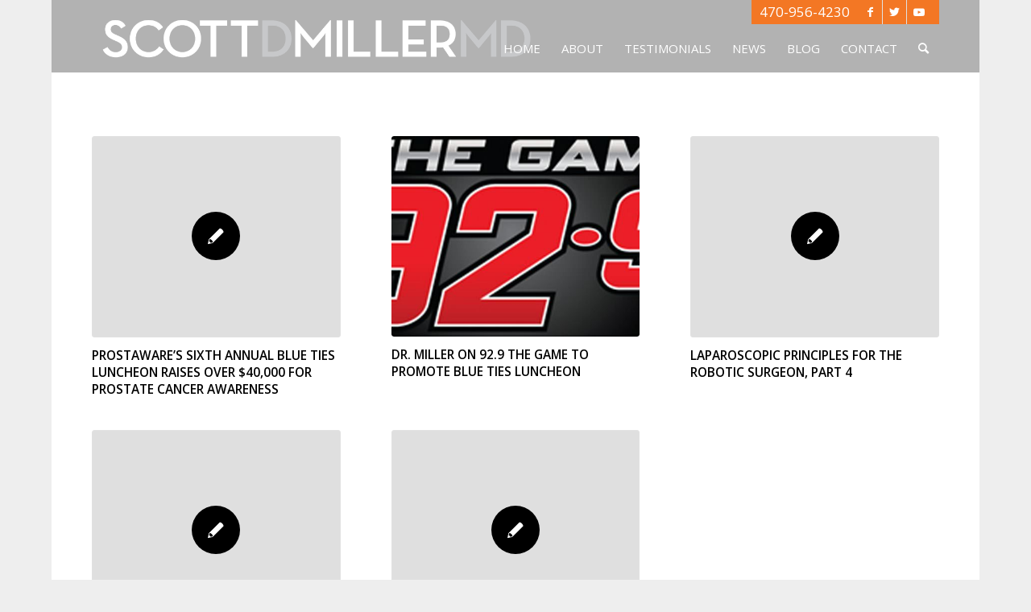

--- FILE ---
content_type: text/html; charset=UTF-8
request_url: http://ec2-52-0-68-12.compute-1.amazonaws.com/2014/09/
body_size: 15522
content:
<!DOCTYPE html>
<html lang="en-US" class="html_boxed responsive av-preloader-disabled  html_header_top html_logo_left html_main_nav_header html_menu_right html_slim html_header_sticky html_header_shrinking html_header_topbar_active html_mobile_menu_tablet html_header_searchicon html_content_align_center html_header_unstick_top_disabled html_header_stretch_disabled html_minimal_header html_av-overlay-side html_av-overlay-side-classic html_av-submenu-noclone html_entry_id_4223 av-cookies-no-cookie-consent av-no-preview av-default-lightbox html_text_menu_active av-mobile-menu-switch-default">
<head>
<meta charset="UTF-8" />


<!-- mobile setting -->
<meta name="viewport" content="width=device-width, initial-scale=1">

<!-- Scripts/CSS and wp_head hook -->
<meta name='robots' content='noindex, follow' />
<script type="text/javascript">function rgmkInitGoogleMaps(){window.rgmkGoogleMapsCallback=true;try{jQuery(document).trigger("rgmkGoogleMapsLoad")}catch(err){}}</script>
	<!-- This site is optimized with the Yoast SEO plugin v20.8 - https://yoast.com/wordpress/plugins/seo/ -->
	<title>September 2014 - Scott D. Miller, MD</title>
	<meta property="og:locale" content="en_US" />
	<meta property="og:type" content="website" />
	<meta property="og:title" content="September 2014 - Scott D. Miller, MD" />
	<meta property="og:url" content="http://ec2-52-0-68-12.compute-1.amazonaws.com/2014/09/" />
	<meta property="og:site_name" content="Scott D. Miller, MD" />
	<meta name="twitter:card" content="summary_large_image" />
	<meta name="twitter:site" content="@DrScottMiller" />
	<script type="application/ld+json" class="yoast-schema-graph">{"@context":"https://schema.org","@graph":[{"@type":"CollectionPage","@id":"http://ec2-52-0-68-12.compute-1.amazonaws.com/2014/09/","url":"http://ec2-52-0-68-12.compute-1.amazonaws.com/2014/09/","name":"September 2014 - Scott D. Miller, MD","isPartOf":{"@id":"http://52.0.68.12/#website"},"breadcrumb":{"@id":"http://ec2-52-0-68-12.compute-1.amazonaws.com/2014/09/#breadcrumb"},"inLanguage":"en-US"},{"@type":"BreadcrumbList","@id":"http://ec2-52-0-68-12.compute-1.amazonaws.com/2014/09/#breadcrumb","itemListElement":[{"@type":"ListItem","position":1,"name":"Home","item":"http://52.0.68.12/"},{"@type":"ListItem","position":2,"name":"Archives for September 2014"}]},{"@type":"WebSite","@id":"http://52.0.68.12/#website","url":"http://52.0.68.12/","name":"Scott D. Miller, MD","description":"Atlanta, Georgia Robotic and Laparoscopic Surgery","potentialAction":[{"@type":"SearchAction","target":{"@type":"EntryPoint","urlTemplate":"http://52.0.68.12/?s={search_term_string}"},"query-input":"required name=search_term_string"}],"inLanguage":"en-US"}]}</script>
	<!-- / Yoast SEO plugin. -->


<link rel='dns-prefetch' href='//www.googletagmanager.com' />
<link rel="alternate" type="application/rss+xml" title="Scott D. Miller, MD &raquo; Feed" href="http://ec2-52-0-68-12.compute-1.amazonaws.com/feed/" />

<!-- google webfont font replacement -->

			<script type='text/javascript'>

				(function() {

					/*	check if webfonts are disabled by user setting via cookie - or user must opt in.	*/
					var html = document.getElementsByTagName('html')[0];
					var cookie_check = html.className.indexOf('av-cookies-needs-opt-in') >= 0 || html.className.indexOf('av-cookies-can-opt-out') >= 0;
					var allow_continue = true;
					var silent_accept_cookie = html.className.indexOf('av-cookies-user-silent-accept') >= 0;

					if( cookie_check && ! silent_accept_cookie )
					{
						if( ! document.cookie.match(/aviaCookieConsent/) || html.className.indexOf('av-cookies-session-refused') >= 0 )
						{
							allow_continue = false;
						}
						else
						{
							if( ! document.cookie.match(/aviaPrivacyRefuseCookiesHideBar/) )
							{
								allow_continue = false;
							}
							else if( ! document.cookie.match(/aviaPrivacyEssentialCookiesEnabled/) )
							{
								allow_continue = false;
							}
							else if( document.cookie.match(/aviaPrivacyGoogleWebfontsDisabled/) )
							{
								allow_continue = false;
							}
						}
					}

					if( allow_continue )
					{
						var f = document.createElement('link');

						f.type 	= 'text/css';
						f.rel 	= 'stylesheet';
						f.href 	= 'https://fonts.googleapis.com/css?family=Open+Sans:400,600&display=auto';
						f.id 	= 'avia-google-webfont';

						document.getElementsByTagName('head')[0].appendChild(f);
					}
				})();

			</script>
			<script type="text/javascript">
window._wpemojiSettings = {"baseUrl":"https:\/\/s.w.org\/images\/core\/emoji\/14.0.0\/72x72\/","ext":".png","svgUrl":"https:\/\/s.w.org\/images\/core\/emoji\/14.0.0\/svg\/","svgExt":".svg","source":{"concatemoji":"http:\/\/ec2-52-0-68-12.compute-1.amazonaws.com\/wp-includes\/js\/wp-emoji-release.min.js?ver=6.2.8"}};
/*! This file is auto-generated */
!function(e,a,t){var n,r,o,i=a.createElement("canvas"),p=i.getContext&&i.getContext("2d");function s(e,t){p.clearRect(0,0,i.width,i.height),p.fillText(e,0,0);e=i.toDataURL();return p.clearRect(0,0,i.width,i.height),p.fillText(t,0,0),e===i.toDataURL()}function c(e){var t=a.createElement("script");t.src=e,t.defer=t.type="text/javascript",a.getElementsByTagName("head")[0].appendChild(t)}for(o=Array("flag","emoji"),t.supports={everything:!0,everythingExceptFlag:!0},r=0;r<o.length;r++)t.supports[o[r]]=function(e){if(p&&p.fillText)switch(p.textBaseline="top",p.font="600 32px Arial",e){case"flag":return s("\ud83c\udff3\ufe0f\u200d\u26a7\ufe0f","\ud83c\udff3\ufe0f\u200b\u26a7\ufe0f")?!1:!s("\ud83c\uddfa\ud83c\uddf3","\ud83c\uddfa\u200b\ud83c\uddf3")&&!s("\ud83c\udff4\udb40\udc67\udb40\udc62\udb40\udc65\udb40\udc6e\udb40\udc67\udb40\udc7f","\ud83c\udff4\u200b\udb40\udc67\u200b\udb40\udc62\u200b\udb40\udc65\u200b\udb40\udc6e\u200b\udb40\udc67\u200b\udb40\udc7f");case"emoji":return!s("\ud83e\udef1\ud83c\udffb\u200d\ud83e\udef2\ud83c\udfff","\ud83e\udef1\ud83c\udffb\u200b\ud83e\udef2\ud83c\udfff")}return!1}(o[r]),t.supports.everything=t.supports.everything&&t.supports[o[r]],"flag"!==o[r]&&(t.supports.everythingExceptFlag=t.supports.everythingExceptFlag&&t.supports[o[r]]);t.supports.everythingExceptFlag=t.supports.everythingExceptFlag&&!t.supports.flag,t.DOMReady=!1,t.readyCallback=function(){t.DOMReady=!0},t.supports.everything||(n=function(){t.readyCallback()},a.addEventListener?(a.addEventListener("DOMContentLoaded",n,!1),e.addEventListener("load",n,!1)):(e.attachEvent("onload",n),a.attachEvent("onreadystatechange",function(){"complete"===a.readyState&&t.readyCallback()})),(e=t.source||{}).concatemoji?c(e.concatemoji):e.wpemoji&&e.twemoji&&(c(e.twemoji),c(e.wpemoji)))}(window,document,window._wpemojiSettings);
</script>
<style type="text/css">
img.wp-smiley,
img.emoji {
	display: inline !important;
	border: none !important;
	box-shadow: none !important;
	height: 1em !important;
	width: 1em !important;
	margin: 0 0.07em !important;
	vertical-align: -0.1em !important;
	background: none !important;
	padding: 0 !important;
}
</style>
	<link rel='stylesheet' id='avia-grid-css' href='http://ec2-52-0-68-12.compute-1.amazonaws.com/wp-content/themes/enfold/css/grid.css?ver=5.5' type='text/css' media='all' />
<link rel='stylesheet' id='avia-base-css' href='http://ec2-52-0-68-12.compute-1.amazonaws.com/wp-content/themes/enfold/css/base.css?ver=5.5' type='text/css' media='all' />
<link rel='stylesheet' id='avia-layout-css' href='http://ec2-52-0-68-12.compute-1.amazonaws.com/wp-content/themes/enfold/css/layout.css?ver=5.5' type='text/css' media='all' />
<link rel='stylesheet' id='avia-module-audioplayer-css' href='http://ec2-52-0-68-12.compute-1.amazonaws.com/wp-content/themes/enfold/config-templatebuilder/avia-shortcodes/audio-player/audio-player.css?ver=5.5' type='text/css' media='all' />
<link rel='stylesheet' id='avia-module-blog-css' href='http://ec2-52-0-68-12.compute-1.amazonaws.com/wp-content/themes/enfold/config-templatebuilder/avia-shortcodes/blog/blog.css?ver=5.5' type='text/css' media='all' />
<link rel='stylesheet' id='avia-module-postslider-css' href='http://ec2-52-0-68-12.compute-1.amazonaws.com/wp-content/themes/enfold/config-templatebuilder/avia-shortcodes/postslider/postslider.css?ver=5.5' type='text/css' media='all' />
<link rel='stylesheet' id='avia-module-button-css' href='http://ec2-52-0-68-12.compute-1.amazonaws.com/wp-content/themes/enfold/config-templatebuilder/avia-shortcodes/buttons/buttons.css?ver=5.5' type='text/css' media='all' />
<link rel='stylesheet' id='avia-module-buttonrow-css' href='http://ec2-52-0-68-12.compute-1.amazonaws.com/wp-content/themes/enfold/config-templatebuilder/avia-shortcodes/buttonrow/buttonrow.css?ver=5.5' type='text/css' media='all' />
<link rel='stylesheet' id='avia-module-button-fullwidth-css' href='http://ec2-52-0-68-12.compute-1.amazonaws.com/wp-content/themes/enfold/config-templatebuilder/avia-shortcodes/buttons_fullwidth/buttons_fullwidth.css?ver=5.5' type='text/css' media='all' />
<link rel='stylesheet' id='avia-module-catalogue-css' href='http://ec2-52-0-68-12.compute-1.amazonaws.com/wp-content/themes/enfold/config-templatebuilder/avia-shortcodes/catalogue/catalogue.css?ver=5.5' type='text/css' media='all' />
<link rel='stylesheet' id='avia-module-comments-css' href='http://ec2-52-0-68-12.compute-1.amazonaws.com/wp-content/themes/enfold/config-templatebuilder/avia-shortcodes/comments/comments.css?ver=5.5' type='text/css' media='all' />
<link rel='stylesheet' id='avia-module-contact-css' href='http://ec2-52-0-68-12.compute-1.amazonaws.com/wp-content/themes/enfold/config-templatebuilder/avia-shortcodes/contact/contact.css?ver=5.5' type='text/css' media='all' />
<link rel='stylesheet' id='avia-module-slideshow-css' href='http://ec2-52-0-68-12.compute-1.amazonaws.com/wp-content/themes/enfold/config-templatebuilder/avia-shortcodes/slideshow/slideshow.css?ver=5.5' type='text/css' media='all' />
<link rel='stylesheet' id='avia-module-slideshow-contentpartner-css' href='http://ec2-52-0-68-12.compute-1.amazonaws.com/wp-content/themes/enfold/config-templatebuilder/avia-shortcodes/contentslider/contentslider.css?ver=5.5' type='text/css' media='all' />
<link rel='stylesheet' id='avia-module-countdown-css' href='http://ec2-52-0-68-12.compute-1.amazonaws.com/wp-content/themes/enfold/config-templatebuilder/avia-shortcodes/countdown/countdown.css?ver=5.5' type='text/css' media='all' />
<link rel='stylesheet' id='avia-module-gallery-css' href='http://ec2-52-0-68-12.compute-1.amazonaws.com/wp-content/themes/enfold/config-templatebuilder/avia-shortcodes/gallery/gallery.css?ver=5.5' type='text/css' media='all' />
<link rel='stylesheet' id='avia-module-gallery-hor-css' href='http://ec2-52-0-68-12.compute-1.amazonaws.com/wp-content/themes/enfold/config-templatebuilder/avia-shortcodes/gallery_horizontal/gallery_horizontal.css?ver=5.5' type='text/css' media='all' />
<link rel='stylesheet' id='avia-module-maps-css' href='http://ec2-52-0-68-12.compute-1.amazonaws.com/wp-content/themes/enfold/config-templatebuilder/avia-shortcodes/google_maps/google_maps.css?ver=5.5' type='text/css' media='all' />
<link rel='stylesheet' id='avia-module-gridrow-css' href='http://ec2-52-0-68-12.compute-1.amazonaws.com/wp-content/themes/enfold/config-templatebuilder/avia-shortcodes/grid_row/grid_row.css?ver=5.5' type='text/css' media='all' />
<link rel='stylesheet' id='avia-module-heading-css' href='http://ec2-52-0-68-12.compute-1.amazonaws.com/wp-content/themes/enfold/config-templatebuilder/avia-shortcodes/heading/heading.css?ver=5.5' type='text/css' media='all' />
<link rel='stylesheet' id='avia-module-rotator-css' href='http://ec2-52-0-68-12.compute-1.amazonaws.com/wp-content/themes/enfold/config-templatebuilder/avia-shortcodes/headline_rotator/headline_rotator.css?ver=5.5' type='text/css' media='all' />
<link rel='stylesheet' id='avia-module-hr-css' href='http://ec2-52-0-68-12.compute-1.amazonaws.com/wp-content/themes/enfold/config-templatebuilder/avia-shortcodes/hr/hr.css?ver=5.5' type='text/css' media='all' />
<link rel='stylesheet' id='avia-module-icon-css' href='http://ec2-52-0-68-12.compute-1.amazonaws.com/wp-content/themes/enfold/config-templatebuilder/avia-shortcodes/icon/icon.css?ver=5.5' type='text/css' media='all' />
<link rel='stylesheet' id='avia-module-icon-circles-css' href='http://ec2-52-0-68-12.compute-1.amazonaws.com/wp-content/themes/enfold/config-templatebuilder/avia-shortcodes/icon_circles/icon_circles.css?ver=5.5' type='text/css' media='all' />
<link rel='stylesheet' id='avia-module-iconbox-css' href='http://ec2-52-0-68-12.compute-1.amazonaws.com/wp-content/themes/enfold/config-templatebuilder/avia-shortcodes/iconbox/iconbox.css?ver=5.5' type='text/css' media='all' />
<link rel='stylesheet' id='avia-module-icongrid-css' href='http://ec2-52-0-68-12.compute-1.amazonaws.com/wp-content/themes/enfold/config-templatebuilder/avia-shortcodes/icongrid/icongrid.css?ver=5.5' type='text/css' media='all' />
<link rel='stylesheet' id='avia-module-iconlist-css' href='http://ec2-52-0-68-12.compute-1.amazonaws.com/wp-content/themes/enfold/config-templatebuilder/avia-shortcodes/iconlist/iconlist.css?ver=5.5' type='text/css' media='all' />
<link rel='stylesheet' id='avia-module-image-css' href='http://ec2-52-0-68-12.compute-1.amazonaws.com/wp-content/themes/enfold/config-templatebuilder/avia-shortcodes/image/image.css?ver=5.5' type='text/css' media='all' />
<link rel='stylesheet' id='avia-module-image-diff-css' href='http://ec2-52-0-68-12.compute-1.amazonaws.com/wp-content/themes/enfold/config-templatebuilder/avia-shortcodes/image_diff/image_diff.css?ver=5.5' type='text/css' media='all' />
<link rel='stylesheet' id='avia-module-hotspot-css' href='http://ec2-52-0-68-12.compute-1.amazonaws.com/wp-content/themes/enfold/config-templatebuilder/avia-shortcodes/image_hotspots/image_hotspots.css?ver=5.5' type='text/css' media='all' />
<link rel='stylesheet' id='avia-module-sc-lottie-animation-css' href='http://ec2-52-0-68-12.compute-1.amazonaws.com/wp-content/themes/enfold/config-templatebuilder/avia-shortcodes/lottie_animation/lottie_animation.css?ver=5.5' type='text/css' media='all' />
<link rel='stylesheet' id='avia-module-magazine-css' href='http://ec2-52-0-68-12.compute-1.amazonaws.com/wp-content/themes/enfold/config-templatebuilder/avia-shortcodes/magazine/magazine.css?ver=5.5' type='text/css' media='all' />
<link rel='stylesheet' id='avia-module-masonry-css' href='http://ec2-52-0-68-12.compute-1.amazonaws.com/wp-content/themes/enfold/config-templatebuilder/avia-shortcodes/masonry_entries/masonry_entries.css?ver=5.5' type='text/css' media='all' />
<link rel='stylesheet' id='avia-siteloader-css' href='http://ec2-52-0-68-12.compute-1.amazonaws.com/wp-content/themes/enfold/css/avia-snippet-site-preloader.css?ver=5.5' type='text/css' media='all' />
<link rel='stylesheet' id='avia-module-menu-css' href='http://ec2-52-0-68-12.compute-1.amazonaws.com/wp-content/themes/enfold/config-templatebuilder/avia-shortcodes/menu/menu.css?ver=5.5' type='text/css' media='all' />
<link rel='stylesheet' id='avia-module-notification-css' href='http://ec2-52-0-68-12.compute-1.amazonaws.com/wp-content/themes/enfold/config-templatebuilder/avia-shortcodes/notification/notification.css?ver=5.5' type='text/css' media='all' />
<link rel='stylesheet' id='avia-module-numbers-css' href='http://ec2-52-0-68-12.compute-1.amazonaws.com/wp-content/themes/enfold/config-templatebuilder/avia-shortcodes/numbers/numbers.css?ver=5.5' type='text/css' media='all' />
<link rel='stylesheet' id='avia-module-portfolio-css' href='http://ec2-52-0-68-12.compute-1.amazonaws.com/wp-content/themes/enfold/config-templatebuilder/avia-shortcodes/portfolio/portfolio.css?ver=5.5' type='text/css' media='all' />
<link rel='stylesheet' id='avia-module-post-metadata-css' href='http://ec2-52-0-68-12.compute-1.amazonaws.com/wp-content/themes/enfold/config-templatebuilder/avia-shortcodes/post_metadata/post_metadata.css?ver=5.5' type='text/css' media='all' />
<link rel='stylesheet' id='avia-module-progress-bar-css' href='http://ec2-52-0-68-12.compute-1.amazonaws.com/wp-content/themes/enfold/config-templatebuilder/avia-shortcodes/progressbar/progressbar.css?ver=5.5' type='text/css' media='all' />
<link rel='stylesheet' id='avia-module-promobox-css' href='http://ec2-52-0-68-12.compute-1.amazonaws.com/wp-content/themes/enfold/config-templatebuilder/avia-shortcodes/promobox/promobox.css?ver=5.5' type='text/css' media='all' />
<link rel='stylesheet' id='avia-sc-search-css' href='http://ec2-52-0-68-12.compute-1.amazonaws.com/wp-content/themes/enfold/config-templatebuilder/avia-shortcodes/search/search.css?ver=5.5' type='text/css' media='all' />
<link rel='stylesheet' id='avia-module-slideshow-accordion-css' href='http://ec2-52-0-68-12.compute-1.amazonaws.com/wp-content/themes/enfold/config-templatebuilder/avia-shortcodes/slideshow_accordion/slideshow_accordion.css?ver=5.5' type='text/css' media='all' />
<link rel='stylesheet' id='avia-module-slideshow-feature-image-css' href='http://ec2-52-0-68-12.compute-1.amazonaws.com/wp-content/themes/enfold/config-templatebuilder/avia-shortcodes/slideshow_feature_image/slideshow_feature_image.css?ver=5.5' type='text/css' media='all' />
<link rel='stylesheet' id='avia-module-slideshow-fullsize-css' href='http://ec2-52-0-68-12.compute-1.amazonaws.com/wp-content/themes/enfold/config-templatebuilder/avia-shortcodes/slideshow_fullsize/slideshow_fullsize.css?ver=5.5' type='text/css' media='all' />
<link rel='stylesheet' id='avia-module-slideshow-fullscreen-css' href='http://ec2-52-0-68-12.compute-1.amazonaws.com/wp-content/themes/enfold/config-templatebuilder/avia-shortcodes/slideshow_fullscreen/slideshow_fullscreen.css?ver=5.5' type='text/css' media='all' />
<link rel='stylesheet' id='avia-module-slideshow-ls-css' href='http://ec2-52-0-68-12.compute-1.amazonaws.com/wp-content/themes/enfold/config-templatebuilder/avia-shortcodes/slideshow_layerslider/slideshow_layerslider.css?ver=5.5' type='text/css' media='all' />
<link rel='stylesheet' id='avia-module-social-css' href='http://ec2-52-0-68-12.compute-1.amazonaws.com/wp-content/themes/enfold/config-templatebuilder/avia-shortcodes/social_share/social_share.css?ver=5.5' type='text/css' media='all' />
<link rel='stylesheet' id='avia-module-tabsection-css' href='http://ec2-52-0-68-12.compute-1.amazonaws.com/wp-content/themes/enfold/config-templatebuilder/avia-shortcodes/tab_section/tab_section.css?ver=5.5' type='text/css' media='all' />
<link rel='stylesheet' id='avia-module-table-css' href='http://ec2-52-0-68-12.compute-1.amazonaws.com/wp-content/themes/enfold/config-templatebuilder/avia-shortcodes/table/table.css?ver=5.5' type='text/css' media='all' />
<link rel='stylesheet' id='avia-module-tabs-css' href='http://ec2-52-0-68-12.compute-1.amazonaws.com/wp-content/themes/enfold/config-templatebuilder/avia-shortcodes/tabs/tabs.css?ver=5.5' type='text/css' media='all' />
<link rel='stylesheet' id='avia-module-team-css' href='http://ec2-52-0-68-12.compute-1.amazonaws.com/wp-content/themes/enfold/config-templatebuilder/avia-shortcodes/team/team.css?ver=5.5' type='text/css' media='all' />
<link rel='stylesheet' id='avia-module-testimonials-css' href='http://ec2-52-0-68-12.compute-1.amazonaws.com/wp-content/themes/enfold/config-templatebuilder/avia-shortcodes/testimonials/testimonials.css?ver=5.5' type='text/css' media='all' />
<link rel='stylesheet' id='avia-module-timeline-css' href='http://ec2-52-0-68-12.compute-1.amazonaws.com/wp-content/themes/enfold/config-templatebuilder/avia-shortcodes/timeline/timeline.css?ver=5.5' type='text/css' media='all' />
<link rel='stylesheet' id='avia-module-toggles-css' href='http://ec2-52-0-68-12.compute-1.amazonaws.com/wp-content/themes/enfold/config-templatebuilder/avia-shortcodes/toggles/toggles.css?ver=5.5' type='text/css' media='all' />
<link rel='stylesheet' id='avia-module-video-css' href='http://ec2-52-0-68-12.compute-1.amazonaws.com/wp-content/themes/enfold/config-templatebuilder/avia-shortcodes/video/video.css?ver=5.5' type='text/css' media='all' />
<link rel='stylesheet' id='wp-block-library-css' href='http://ec2-52-0-68-12.compute-1.amazonaws.com/wp-includes/css/dist/block-library/style.min.css?ver=6.2.8' type='text/css' media='all' />
<style id='global-styles-inline-css' type='text/css'>
body{--wp--preset--color--black: #000000;--wp--preset--color--cyan-bluish-gray: #abb8c3;--wp--preset--color--white: #ffffff;--wp--preset--color--pale-pink: #f78da7;--wp--preset--color--vivid-red: #cf2e2e;--wp--preset--color--luminous-vivid-orange: #ff6900;--wp--preset--color--luminous-vivid-amber: #fcb900;--wp--preset--color--light-green-cyan: #7bdcb5;--wp--preset--color--vivid-green-cyan: #00d084;--wp--preset--color--pale-cyan-blue: #8ed1fc;--wp--preset--color--vivid-cyan-blue: #0693e3;--wp--preset--color--vivid-purple: #9b51e0;--wp--preset--color--metallic-red: #b02b2c;--wp--preset--color--maximum-yellow-red: #edae44;--wp--preset--color--yellow-sun: #eeee22;--wp--preset--color--palm-leaf: #83a846;--wp--preset--color--aero: #7bb0e7;--wp--preset--color--old-lavender: #745f7e;--wp--preset--color--steel-teal: #5f8789;--wp--preset--color--raspberry-pink: #d65799;--wp--preset--color--medium-turquoise: #4ecac2;--wp--preset--gradient--vivid-cyan-blue-to-vivid-purple: linear-gradient(135deg,rgba(6,147,227,1) 0%,rgb(155,81,224) 100%);--wp--preset--gradient--light-green-cyan-to-vivid-green-cyan: linear-gradient(135deg,rgb(122,220,180) 0%,rgb(0,208,130) 100%);--wp--preset--gradient--luminous-vivid-amber-to-luminous-vivid-orange: linear-gradient(135deg,rgba(252,185,0,1) 0%,rgba(255,105,0,1) 100%);--wp--preset--gradient--luminous-vivid-orange-to-vivid-red: linear-gradient(135deg,rgba(255,105,0,1) 0%,rgb(207,46,46) 100%);--wp--preset--gradient--very-light-gray-to-cyan-bluish-gray: linear-gradient(135deg,rgb(238,238,238) 0%,rgb(169,184,195) 100%);--wp--preset--gradient--cool-to-warm-spectrum: linear-gradient(135deg,rgb(74,234,220) 0%,rgb(151,120,209) 20%,rgb(207,42,186) 40%,rgb(238,44,130) 60%,rgb(251,105,98) 80%,rgb(254,248,76) 100%);--wp--preset--gradient--blush-light-purple: linear-gradient(135deg,rgb(255,206,236) 0%,rgb(152,150,240) 100%);--wp--preset--gradient--blush-bordeaux: linear-gradient(135deg,rgb(254,205,165) 0%,rgb(254,45,45) 50%,rgb(107,0,62) 100%);--wp--preset--gradient--luminous-dusk: linear-gradient(135deg,rgb(255,203,112) 0%,rgb(199,81,192) 50%,rgb(65,88,208) 100%);--wp--preset--gradient--pale-ocean: linear-gradient(135deg,rgb(255,245,203) 0%,rgb(182,227,212) 50%,rgb(51,167,181) 100%);--wp--preset--gradient--electric-grass: linear-gradient(135deg,rgb(202,248,128) 0%,rgb(113,206,126) 100%);--wp--preset--gradient--midnight: linear-gradient(135deg,rgb(2,3,129) 0%,rgb(40,116,252) 100%);--wp--preset--duotone--dark-grayscale: url('#wp-duotone-dark-grayscale');--wp--preset--duotone--grayscale: url('#wp-duotone-grayscale');--wp--preset--duotone--purple-yellow: url('#wp-duotone-purple-yellow');--wp--preset--duotone--blue-red: url('#wp-duotone-blue-red');--wp--preset--duotone--midnight: url('#wp-duotone-midnight');--wp--preset--duotone--magenta-yellow: url('#wp-duotone-magenta-yellow');--wp--preset--duotone--purple-green: url('#wp-duotone-purple-green');--wp--preset--duotone--blue-orange: url('#wp-duotone-blue-orange');--wp--preset--font-size--small: 1rem;--wp--preset--font-size--medium: 1.125rem;--wp--preset--font-size--large: 1.75rem;--wp--preset--font-size--x-large: clamp(1.75rem, 3vw, 2.25rem);--wp--preset--spacing--20: 0.44rem;--wp--preset--spacing--30: 0.67rem;--wp--preset--spacing--40: 1rem;--wp--preset--spacing--50: 1.5rem;--wp--preset--spacing--60: 2.25rem;--wp--preset--spacing--70: 3.38rem;--wp--preset--spacing--80: 5.06rem;--wp--preset--shadow--natural: 6px 6px 9px rgba(0, 0, 0, 0.2);--wp--preset--shadow--deep: 12px 12px 50px rgba(0, 0, 0, 0.4);--wp--preset--shadow--sharp: 6px 6px 0px rgba(0, 0, 0, 0.2);--wp--preset--shadow--outlined: 6px 6px 0px -3px rgba(255, 255, 255, 1), 6px 6px rgba(0, 0, 0, 1);--wp--preset--shadow--crisp: 6px 6px 0px rgba(0, 0, 0, 1);}body { margin: 0;--wp--style--global--content-size: 800px;--wp--style--global--wide-size: 1130px; }.wp-site-blocks > .alignleft { float: left; margin-right: 2em; }.wp-site-blocks > .alignright { float: right; margin-left: 2em; }.wp-site-blocks > .aligncenter { justify-content: center; margin-left: auto; margin-right: auto; }:where(.is-layout-flex){gap: 0.5em;}body .is-layout-flow > .alignleft{float: left;margin-inline-start: 0;margin-inline-end: 2em;}body .is-layout-flow > .alignright{float: right;margin-inline-start: 2em;margin-inline-end: 0;}body .is-layout-flow > .aligncenter{margin-left: auto !important;margin-right: auto !important;}body .is-layout-constrained > .alignleft{float: left;margin-inline-start: 0;margin-inline-end: 2em;}body .is-layout-constrained > .alignright{float: right;margin-inline-start: 2em;margin-inline-end: 0;}body .is-layout-constrained > .aligncenter{margin-left: auto !important;margin-right: auto !important;}body .is-layout-constrained > :where(:not(.alignleft):not(.alignright):not(.alignfull)){max-width: var(--wp--style--global--content-size);margin-left: auto !important;margin-right: auto !important;}body .is-layout-constrained > .alignwide{max-width: var(--wp--style--global--wide-size);}body .is-layout-flex{display: flex;}body .is-layout-flex{flex-wrap: wrap;align-items: center;}body .is-layout-flex > *{margin: 0;}body{padding-top: 0px;padding-right: 0px;padding-bottom: 0px;padding-left: 0px;}a:where(:not(.wp-element-button)){text-decoration: underline;}.wp-element-button, .wp-block-button__link{background-color: #32373c;border-width: 0;color: #fff;font-family: inherit;font-size: inherit;line-height: inherit;padding: calc(0.667em + 2px) calc(1.333em + 2px);text-decoration: none;}.has-black-color{color: var(--wp--preset--color--black) !important;}.has-cyan-bluish-gray-color{color: var(--wp--preset--color--cyan-bluish-gray) !important;}.has-white-color{color: var(--wp--preset--color--white) !important;}.has-pale-pink-color{color: var(--wp--preset--color--pale-pink) !important;}.has-vivid-red-color{color: var(--wp--preset--color--vivid-red) !important;}.has-luminous-vivid-orange-color{color: var(--wp--preset--color--luminous-vivid-orange) !important;}.has-luminous-vivid-amber-color{color: var(--wp--preset--color--luminous-vivid-amber) !important;}.has-light-green-cyan-color{color: var(--wp--preset--color--light-green-cyan) !important;}.has-vivid-green-cyan-color{color: var(--wp--preset--color--vivid-green-cyan) !important;}.has-pale-cyan-blue-color{color: var(--wp--preset--color--pale-cyan-blue) !important;}.has-vivid-cyan-blue-color{color: var(--wp--preset--color--vivid-cyan-blue) !important;}.has-vivid-purple-color{color: var(--wp--preset--color--vivid-purple) !important;}.has-metallic-red-color{color: var(--wp--preset--color--metallic-red) !important;}.has-maximum-yellow-red-color{color: var(--wp--preset--color--maximum-yellow-red) !important;}.has-yellow-sun-color{color: var(--wp--preset--color--yellow-sun) !important;}.has-palm-leaf-color{color: var(--wp--preset--color--palm-leaf) !important;}.has-aero-color{color: var(--wp--preset--color--aero) !important;}.has-old-lavender-color{color: var(--wp--preset--color--old-lavender) !important;}.has-steel-teal-color{color: var(--wp--preset--color--steel-teal) !important;}.has-raspberry-pink-color{color: var(--wp--preset--color--raspberry-pink) !important;}.has-medium-turquoise-color{color: var(--wp--preset--color--medium-turquoise) !important;}.has-black-background-color{background-color: var(--wp--preset--color--black) !important;}.has-cyan-bluish-gray-background-color{background-color: var(--wp--preset--color--cyan-bluish-gray) !important;}.has-white-background-color{background-color: var(--wp--preset--color--white) !important;}.has-pale-pink-background-color{background-color: var(--wp--preset--color--pale-pink) !important;}.has-vivid-red-background-color{background-color: var(--wp--preset--color--vivid-red) !important;}.has-luminous-vivid-orange-background-color{background-color: var(--wp--preset--color--luminous-vivid-orange) !important;}.has-luminous-vivid-amber-background-color{background-color: var(--wp--preset--color--luminous-vivid-amber) !important;}.has-light-green-cyan-background-color{background-color: var(--wp--preset--color--light-green-cyan) !important;}.has-vivid-green-cyan-background-color{background-color: var(--wp--preset--color--vivid-green-cyan) !important;}.has-pale-cyan-blue-background-color{background-color: var(--wp--preset--color--pale-cyan-blue) !important;}.has-vivid-cyan-blue-background-color{background-color: var(--wp--preset--color--vivid-cyan-blue) !important;}.has-vivid-purple-background-color{background-color: var(--wp--preset--color--vivid-purple) !important;}.has-metallic-red-background-color{background-color: var(--wp--preset--color--metallic-red) !important;}.has-maximum-yellow-red-background-color{background-color: var(--wp--preset--color--maximum-yellow-red) !important;}.has-yellow-sun-background-color{background-color: var(--wp--preset--color--yellow-sun) !important;}.has-palm-leaf-background-color{background-color: var(--wp--preset--color--palm-leaf) !important;}.has-aero-background-color{background-color: var(--wp--preset--color--aero) !important;}.has-old-lavender-background-color{background-color: var(--wp--preset--color--old-lavender) !important;}.has-steel-teal-background-color{background-color: var(--wp--preset--color--steel-teal) !important;}.has-raspberry-pink-background-color{background-color: var(--wp--preset--color--raspberry-pink) !important;}.has-medium-turquoise-background-color{background-color: var(--wp--preset--color--medium-turquoise) !important;}.has-black-border-color{border-color: var(--wp--preset--color--black) !important;}.has-cyan-bluish-gray-border-color{border-color: var(--wp--preset--color--cyan-bluish-gray) !important;}.has-white-border-color{border-color: var(--wp--preset--color--white) !important;}.has-pale-pink-border-color{border-color: var(--wp--preset--color--pale-pink) !important;}.has-vivid-red-border-color{border-color: var(--wp--preset--color--vivid-red) !important;}.has-luminous-vivid-orange-border-color{border-color: var(--wp--preset--color--luminous-vivid-orange) !important;}.has-luminous-vivid-amber-border-color{border-color: var(--wp--preset--color--luminous-vivid-amber) !important;}.has-light-green-cyan-border-color{border-color: var(--wp--preset--color--light-green-cyan) !important;}.has-vivid-green-cyan-border-color{border-color: var(--wp--preset--color--vivid-green-cyan) !important;}.has-pale-cyan-blue-border-color{border-color: var(--wp--preset--color--pale-cyan-blue) !important;}.has-vivid-cyan-blue-border-color{border-color: var(--wp--preset--color--vivid-cyan-blue) !important;}.has-vivid-purple-border-color{border-color: var(--wp--preset--color--vivid-purple) !important;}.has-metallic-red-border-color{border-color: var(--wp--preset--color--metallic-red) !important;}.has-maximum-yellow-red-border-color{border-color: var(--wp--preset--color--maximum-yellow-red) !important;}.has-yellow-sun-border-color{border-color: var(--wp--preset--color--yellow-sun) !important;}.has-palm-leaf-border-color{border-color: var(--wp--preset--color--palm-leaf) !important;}.has-aero-border-color{border-color: var(--wp--preset--color--aero) !important;}.has-old-lavender-border-color{border-color: var(--wp--preset--color--old-lavender) !important;}.has-steel-teal-border-color{border-color: var(--wp--preset--color--steel-teal) !important;}.has-raspberry-pink-border-color{border-color: var(--wp--preset--color--raspberry-pink) !important;}.has-medium-turquoise-border-color{border-color: var(--wp--preset--color--medium-turquoise) !important;}.has-vivid-cyan-blue-to-vivid-purple-gradient-background{background: var(--wp--preset--gradient--vivid-cyan-blue-to-vivid-purple) !important;}.has-light-green-cyan-to-vivid-green-cyan-gradient-background{background: var(--wp--preset--gradient--light-green-cyan-to-vivid-green-cyan) !important;}.has-luminous-vivid-amber-to-luminous-vivid-orange-gradient-background{background: var(--wp--preset--gradient--luminous-vivid-amber-to-luminous-vivid-orange) !important;}.has-luminous-vivid-orange-to-vivid-red-gradient-background{background: var(--wp--preset--gradient--luminous-vivid-orange-to-vivid-red) !important;}.has-very-light-gray-to-cyan-bluish-gray-gradient-background{background: var(--wp--preset--gradient--very-light-gray-to-cyan-bluish-gray) !important;}.has-cool-to-warm-spectrum-gradient-background{background: var(--wp--preset--gradient--cool-to-warm-spectrum) !important;}.has-blush-light-purple-gradient-background{background: var(--wp--preset--gradient--blush-light-purple) !important;}.has-blush-bordeaux-gradient-background{background: var(--wp--preset--gradient--blush-bordeaux) !important;}.has-luminous-dusk-gradient-background{background: var(--wp--preset--gradient--luminous-dusk) !important;}.has-pale-ocean-gradient-background{background: var(--wp--preset--gradient--pale-ocean) !important;}.has-electric-grass-gradient-background{background: var(--wp--preset--gradient--electric-grass) !important;}.has-midnight-gradient-background{background: var(--wp--preset--gradient--midnight) !important;}.has-small-font-size{font-size: var(--wp--preset--font-size--small) !important;}.has-medium-font-size{font-size: var(--wp--preset--font-size--medium) !important;}.has-large-font-size{font-size: var(--wp--preset--font-size--large) !important;}.has-x-large-font-size{font-size: var(--wp--preset--font-size--x-large) !important;}
.wp-block-navigation a:where(:not(.wp-element-button)){color: inherit;}
:where(.wp-block-columns.is-layout-flex){gap: 2em;}
.wp-block-pullquote{font-size: 1.5em;line-height: 1.6;}
</style>
<link rel='stylesheet' id='contact-form-7-css' href='http://ec2-52-0-68-12.compute-1.amazonaws.com/wp-content/plugins/contact-form-7/includes/css/styles.css?ver=5.7.7' type='text/css' media='all' />
<style id='contact-form-7-inline-css' type='text/css'>
.wpcf7 .wpcf7-recaptcha iframe {margin-bottom: 0;}.wpcf7 .wpcf7-recaptcha[data-align="center"] > div {margin: 0 auto;}.wpcf7 .wpcf7-recaptcha[data-align="right"] > div {margin: 0 0 0 auto;}
</style>
<link rel='stylesheet' id='widgetopts-styles-css' href='http://ec2-52-0-68-12.compute-1.amazonaws.com/wp-content/plugins/widget-options/assets/css/widget-options.css' type='text/css' media='all' />
<link rel='stylesheet' id='avia-scs-css' href='http://ec2-52-0-68-12.compute-1.amazonaws.com/wp-content/themes/enfold/css/shortcodes.css?ver=5.5' type='text/css' media='all' />
<link rel='stylesheet' id='avia-popup-css-css' href='http://ec2-52-0-68-12.compute-1.amazonaws.com/wp-content/themes/enfold/js/aviapopup/magnific-popup.css?ver=5.5' type='text/css' media='screen' />
<link rel='stylesheet' id='avia-lightbox-css' href='http://ec2-52-0-68-12.compute-1.amazonaws.com/wp-content/themes/enfold/css/avia-snippet-lightbox.css?ver=5.5' type='text/css' media='screen' />
<link rel='stylesheet' id='avia-widget-css-css' href='http://ec2-52-0-68-12.compute-1.amazonaws.com/wp-content/themes/enfold/css/avia-snippet-widget.css?ver=5.5' type='text/css' media='screen' />
<link rel='stylesheet' id='mediaelement-css' href='http://ec2-52-0-68-12.compute-1.amazonaws.com/wp-includes/js/mediaelement/mediaelementplayer-legacy.min.css?ver=4.2.17' type='text/css' media='all' />
<link rel='stylesheet' id='wp-mediaelement-css' href='http://ec2-52-0-68-12.compute-1.amazonaws.com/wp-includes/js/mediaelement/wp-mediaelement.min.css?ver=6.2.8' type='text/css' media='all' />
<link rel='stylesheet' id='avia-dynamic-css' href='http://ec2-52-0-68-12.compute-1.amazonaws.com/wp-content/uploads/dynamic_avia/scottdmillermd.css?ver=69498a7866fb3' type='text/css' media='all' />
<link rel='stylesheet' id='avia-custom-css' href='http://ec2-52-0-68-12.compute-1.amazonaws.com/wp-content/themes/enfold/css/custom.css?ver=5.5' type='text/css' media='all' />
<link rel='stylesheet' id='avia-style-css' href='http://ec2-52-0-68-12.compute-1.amazonaws.com/wp-content/themes/scottdmillermd/style.css?ver=5.5' type='text/css' media='all' />
<script type='text/javascript' src='http://ec2-52-0-68-12.compute-1.amazonaws.com/wp-includes/js/jquery/jquery.min.js?ver=3.6.4' id='jquery-core-js'></script>
<script type='text/javascript' src='http://ec2-52-0-68-12.compute-1.amazonaws.com/wp-includes/js/jquery/jquery-migrate.min.js?ver=3.4.0' id='jquery-migrate-js'></script>
<script type='text/javascript' src='http://ec2-52-0-68-12.compute-1.amazonaws.com/wp-content/themes/enfold/js/avia-compat.js?ver=5.5' id='avia-compat-js'></script>

<!-- Google tag (gtag.js) snippet added by Site Kit -->
<!-- Google Analytics snippet added by Site Kit -->
<script type='text/javascript' src='https://www.googletagmanager.com/gtag/js?id=GT-PZX45TF' id='google_gtagjs-js' async></script>
<script type='text/javascript' id='google_gtagjs-js-after'>
window.dataLayer = window.dataLayer || [];function gtag(){dataLayer.push(arguments);}
gtag("set","linker",{"domains":["ec2-52-0-68-12.compute-1.amazonaws.com"]});
gtag("js", new Date());
gtag("set", "developer_id.dZTNiMT", true);
gtag("config", "GT-PZX45TF");
 window._googlesitekit = window._googlesitekit || {}; window._googlesitekit.throttledEvents = []; window._googlesitekit.gtagEvent = (name, data) => { var key = JSON.stringify( { name, data } ); if ( !! window._googlesitekit.throttledEvents[ key ] ) { return; } window._googlesitekit.throttledEvents[ key ] = true; setTimeout( () => { delete window._googlesitekit.throttledEvents[ key ]; }, 5 ); gtag( "event", name, { ...data, event_source: "site-kit" } ); }; 
</script>
<link rel="https://api.w.org/" href="http://ec2-52-0-68-12.compute-1.amazonaws.com/wp-json/" /><link rel="EditURI" type="application/rsd+xml" title="RSD" href="http://ec2-52-0-68-12.compute-1.amazonaws.com/xmlrpc.php?rsd" />
<link rel="wlwmanifest" type="application/wlwmanifest+xml" href="http://ec2-52-0-68-12.compute-1.amazonaws.com/wp-includes/wlwmanifest.xml" />
<meta name="generator" content="WordPress 6.2.8" />
<meta name="google-site-verification" content="NSoDcrMcFWICQ1Vy_r7rwdpgk05J8Q-_Q_CZSkpU1mM" /><meta name="generator" content="Site Kit by Google 1.159.0" /><link rel="profile" href="http://gmpg.org/xfn/11" />
<link rel="alternate" type="application/rss+xml" title="Scott D. Miller, MD RSS2 Feed" href="http://ec2-52-0-68-12.compute-1.amazonaws.com/feed/" />
<link rel="pingback" href="http://ec2-52-0-68-12.compute-1.amazonaws.com/xmlrpc.php" />
<!--[if lt IE 9]><script src="http://ec2-52-0-68-12.compute-1.amazonaws.com/wp-content/themes/enfold/js/html5shiv.js"></script><![endif]-->

<style type="text/css">
		@font-face {font-family: 'entypo-fontello'; font-weight: normal; font-style: normal; font-display: auto;
		src: url('http://ec2-52-0-68-12.compute-1.amazonaws.com/wp-content/themes/enfold/config-templatebuilder/avia-template-builder/assets/fonts/entypo-fontello.woff2') format('woff2'),
		url('http://ec2-52-0-68-12.compute-1.amazonaws.com/wp-content/themes/enfold/config-templatebuilder/avia-template-builder/assets/fonts/entypo-fontello.woff') format('woff'),
		url('http://ec2-52-0-68-12.compute-1.amazonaws.com/wp-content/themes/enfold/config-templatebuilder/avia-template-builder/assets/fonts/entypo-fontello.ttf') format('truetype'),
		url('http://ec2-52-0-68-12.compute-1.amazonaws.com/wp-content/themes/enfold/config-templatebuilder/avia-template-builder/assets/fonts/entypo-fontello.svg#entypo-fontello') format('svg'),
		url('http://ec2-52-0-68-12.compute-1.amazonaws.com/wp-content/themes/enfold/config-templatebuilder/avia-template-builder/assets/fonts/entypo-fontello.eot'),
		url('http://ec2-52-0-68-12.compute-1.amazonaws.com/wp-content/themes/enfold/config-templatebuilder/avia-template-builder/assets/fonts/entypo-fontello.eot?#iefix') format('embedded-opentype');
		} #top .avia-font-entypo-fontello, body .avia-font-entypo-fontello, html body [data-av_iconfont='entypo-fontello']:before{ font-family: 'entypo-fontello'; }
		</style>

<!--
Debugging Info for Theme support: 

Theme: Enfold
Version: 5.5
Installed: enfold
AviaFramework Version: 5.3
AviaBuilder Version: 5.3
aviaElementManager Version: 1.0.1
- - - - - - - - - - -
ChildTheme: ScottDMillerMD
ChildTheme Version: 0.1.0
ChildTheme Installed: enfold

- - - - - - - - - - -
ML:512-PU:25-PLA:21
WP:6.2.8
Compress: CSS:disabled - JS:disabled
Updates: enabled - deprecated Envato API - register Envato Token
PLAu:18
-->
</head>

<body id="top" class="archive date boxed no_sidebar_border rtl_columns av-curtain-numeric open_sans  avia-responsive-images-support" itemscope="itemscope" itemtype="https://schema.org/WebPage" >

	<svg xmlns="http://www.w3.org/2000/svg" viewBox="0 0 0 0" width="0" height="0" focusable="false" role="none" style="visibility: hidden; position: absolute; left: -9999px; overflow: hidden;" ><defs><filter id="wp-duotone-dark-grayscale"><feColorMatrix color-interpolation-filters="sRGB" type="matrix" values=" .299 .587 .114 0 0 .299 .587 .114 0 0 .299 .587 .114 0 0 .299 .587 .114 0 0 " /><feComponentTransfer color-interpolation-filters="sRGB" ><feFuncR type="table" tableValues="0 0.49803921568627" /><feFuncG type="table" tableValues="0 0.49803921568627" /><feFuncB type="table" tableValues="0 0.49803921568627" /><feFuncA type="table" tableValues="1 1" /></feComponentTransfer><feComposite in2="SourceGraphic" operator="in" /></filter></defs></svg><svg xmlns="http://www.w3.org/2000/svg" viewBox="0 0 0 0" width="0" height="0" focusable="false" role="none" style="visibility: hidden; position: absolute; left: -9999px; overflow: hidden;" ><defs><filter id="wp-duotone-grayscale"><feColorMatrix color-interpolation-filters="sRGB" type="matrix" values=" .299 .587 .114 0 0 .299 .587 .114 0 0 .299 .587 .114 0 0 .299 .587 .114 0 0 " /><feComponentTransfer color-interpolation-filters="sRGB" ><feFuncR type="table" tableValues="0 1" /><feFuncG type="table" tableValues="0 1" /><feFuncB type="table" tableValues="0 1" /><feFuncA type="table" tableValues="1 1" /></feComponentTransfer><feComposite in2="SourceGraphic" operator="in" /></filter></defs></svg><svg xmlns="http://www.w3.org/2000/svg" viewBox="0 0 0 0" width="0" height="0" focusable="false" role="none" style="visibility: hidden; position: absolute; left: -9999px; overflow: hidden;" ><defs><filter id="wp-duotone-purple-yellow"><feColorMatrix color-interpolation-filters="sRGB" type="matrix" values=" .299 .587 .114 0 0 .299 .587 .114 0 0 .299 .587 .114 0 0 .299 .587 .114 0 0 " /><feComponentTransfer color-interpolation-filters="sRGB" ><feFuncR type="table" tableValues="0.54901960784314 0.98823529411765" /><feFuncG type="table" tableValues="0 1" /><feFuncB type="table" tableValues="0.71764705882353 0.25490196078431" /><feFuncA type="table" tableValues="1 1" /></feComponentTransfer><feComposite in2="SourceGraphic" operator="in" /></filter></defs></svg><svg xmlns="http://www.w3.org/2000/svg" viewBox="0 0 0 0" width="0" height="0" focusable="false" role="none" style="visibility: hidden; position: absolute; left: -9999px; overflow: hidden;" ><defs><filter id="wp-duotone-blue-red"><feColorMatrix color-interpolation-filters="sRGB" type="matrix" values=" .299 .587 .114 0 0 .299 .587 .114 0 0 .299 .587 .114 0 0 .299 .587 .114 0 0 " /><feComponentTransfer color-interpolation-filters="sRGB" ><feFuncR type="table" tableValues="0 1" /><feFuncG type="table" tableValues="0 0.27843137254902" /><feFuncB type="table" tableValues="0.5921568627451 0.27843137254902" /><feFuncA type="table" tableValues="1 1" /></feComponentTransfer><feComposite in2="SourceGraphic" operator="in" /></filter></defs></svg><svg xmlns="http://www.w3.org/2000/svg" viewBox="0 0 0 0" width="0" height="0" focusable="false" role="none" style="visibility: hidden; position: absolute; left: -9999px; overflow: hidden;" ><defs><filter id="wp-duotone-midnight"><feColorMatrix color-interpolation-filters="sRGB" type="matrix" values=" .299 .587 .114 0 0 .299 .587 .114 0 0 .299 .587 .114 0 0 .299 .587 .114 0 0 " /><feComponentTransfer color-interpolation-filters="sRGB" ><feFuncR type="table" tableValues="0 0" /><feFuncG type="table" tableValues="0 0.64705882352941" /><feFuncB type="table" tableValues="0 1" /><feFuncA type="table" tableValues="1 1" /></feComponentTransfer><feComposite in2="SourceGraphic" operator="in" /></filter></defs></svg><svg xmlns="http://www.w3.org/2000/svg" viewBox="0 0 0 0" width="0" height="0" focusable="false" role="none" style="visibility: hidden; position: absolute; left: -9999px; overflow: hidden;" ><defs><filter id="wp-duotone-magenta-yellow"><feColorMatrix color-interpolation-filters="sRGB" type="matrix" values=" .299 .587 .114 0 0 .299 .587 .114 0 0 .299 .587 .114 0 0 .299 .587 .114 0 0 " /><feComponentTransfer color-interpolation-filters="sRGB" ><feFuncR type="table" tableValues="0.78039215686275 1" /><feFuncG type="table" tableValues="0 0.94901960784314" /><feFuncB type="table" tableValues="0.35294117647059 0.47058823529412" /><feFuncA type="table" tableValues="1 1" /></feComponentTransfer><feComposite in2="SourceGraphic" operator="in" /></filter></defs></svg><svg xmlns="http://www.w3.org/2000/svg" viewBox="0 0 0 0" width="0" height="0" focusable="false" role="none" style="visibility: hidden; position: absolute; left: -9999px; overflow: hidden;" ><defs><filter id="wp-duotone-purple-green"><feColorMatrix color-interpolation-filters="sRGB" type="matrix" values=" .299 .587 .114 0 0 .299 .587 .114 0 0 .299 .587 .114 0 0 .299 .587 .114 0 0 " /><feComponentTransfer color-interpolation-filters="sRGB" ><feFuncR type="table" tableValues="0.65098039215686 0.40392156862745" /><feFuncG type="table" tableValues="0 1" /><feFuncB type="table" tableValues="0.44705882352941 0.4" /><feFuncA type="table" tableValues="1 1" /></feComponentTransfer><feComposite in2="SourceGraphic" operator="in" /></filter></defs></svg><svg xmlns="http://www.w3.org/2000/svg" viewBox="0 0 0 0" width="0" height="0" focusable="false" role="none" style="visibility: hidden; position: absolute; left: -9999px; overflow: hidden;" ><defs><filter id="wp-duotone-blue-orange"><feColorMatrix color-interpolation-filters="sRGB" type="matrix" values=" .299 .587 .114 0 0 .299 .587 .114 0 0 .299 .587 .114 0 0 .299 .587 .114 0 0 " /><feComponentTransfer color-interpolation-filters="sRGB" ><feFuncR type="table" tableValues="0.098039215686275 1" /><feFuncG type="table" tableValues="0 0.66274509803922" /><feFuncB type="table" tableValues="0.84705882352941 0.41960784313725" /><feFuncA type="table" tableValues="1 1" /></feComponentTransfer><feComposite in2="SourceGraphic" operator="in" /></filter></defs></svg>
	<div id='wrap_all'>

	
<header id='header' class='all_colors header_color dark_bg_color  av_header_top av_logo_left av_main_nav_header av_menu_right av_slim av_header_sticky av_header_shrinking av_header_stretch_disabled av_mobile_menu_tablet av_header_searchicon av_header_unstick_top_disabled av_minimal_header av_bottom_nav_disabled  av_header_border_disabled' data-av_shrink_factor='50' role="banner" itemscope="itemscope" itemtype="https://schema.org/WPHeader" >

		<div id='header_meta' class='container_wrap container_wrap_meta  av_icon_active_right av_extra_header_active av_phone_active_right av_entry_id_4223'>

			      <div class='container'>
			      <ul class='noLightbox social_bookmarks icon_count_3'><li class='social_bookmarks_facebook av-social-link-facebook social_icon_1'><a target="_blank" aria-label="Link to Facebook" href='https://www.facebook.com/doctorscottmiller/' aria-hidden='false' data-av_icon='' data-av_iconfont='entypo-fontello' title='Facebook' rel="noopener"><span class='avia_hidden_link_text'>Facebook</span></a></li><li class='social_bookmarks_twitter av-social-link-twitter social_icon_2'><a target="_blank" aria-label="Link to Twitter" href='https://twitter.com/DrScottMiller' aria-hidden='false' data-av_icon='' data-av_iconfont='entypo-fontello' title='Twitter' rel="noopener"><span class='avia_hidden_link_text'>Twitter</span></a></li><li class='social_bookmarks_youtube av-social-link-youtube social_icon_3'><a target="_blank" aria-label="Link to Youtube" href='https://www.youtube.com/channel/UCIGrm7-8O3aZFEB5THe8_Ng' aria-hidden='false' data-av_icon='' data-av_iconfont='entypo-fontello' title='Youtube' rel="noopener"><span class='avia_hidden_link_text'>Youtube</span></a></li></ul><div class='phone-info '><div><a href="tel:+14709564230" style="text-decoration:none">470-956-4230</a></div></div>			      </div>
		</div>

		<div  id='header_main' class='container_wrap container_wrap_logo'>

        <div class='container av-logo-container'><div class='inner-container'><span class='logo avia-standard-logo'><a href='http://ec2-52-0-68-12.compute-1.amazonaws.com/' class=''><img src="http://ec2-52-0-68-12.compute-1.amazonaws.com/wp-content/uploads/2017/06/logo.png" srcset="http://ec2-52-0-68-12.compute-1.amazonaws.com/wp-content/uploads/2017/06/logo.png 971w, http://ec2-52-0-68-12.compute-1.amazonaws.com/wp-content/uploads/2017/06/logo-300x48.png 300w, http://ec2-52-0-68-12.compute-1.amazonaws.com/wp-content/uploads/2017/06/logo-768x123.png 768w, http://ec2-52-0-68-12.compute-1.amazonaws.com/wp-content/uploads/2017/06/logo-705x113.png 705w, http://ec2-52-0-68-12.compute-1.amazonaws.com/wp-content/uploads/2017/06/logo-450x72.png 450w" sizes="(max-width: 971px) 100vw, 971px" height="100" width="300" alt='Scott D. Miller, MD' title='logo' /></a></span><nav class='main_menu' data-selectname='Select a page'  role="navigation" itemscope="itemscope" itemtype="https://schema.org/SiteNavigationElement" ><div class="avia-menu av-main-nav-wrap"><ul role="menu" class="menu av-main-nav" id="avia-menu"><li role="menuitem" id="menu-item-89" class="menu-item menu-item-type-post_type menu-item-object-page menu-item-home menu-item-top-level menu-item-top-level-1"><a href="http://ec2-52-0-68-12.compute-1.amazonaws.com/" itemprop="url" tabindex="0"><span class="avia-bullet"></span><span class="avia-menu-text">Home</span><span class="avia-menu-fx"><span class="avia-arrow-wrap"><span class="avia-arrow"></span></span></span></a></li>
<li role="menuitem" id="menu-item-88" class="menu-item menu-item-type-post_type menu-item-object-page menu-item-has-children menu-item-top-level menu-item-top-level-2"><a href="http://ec2-52-0-68-12.compute-1.amazonaws.com/about/" itemprop="url" tabindex="0"><span class="avia-bullet"></span><span class="avia-menu-text">About</span><span class="avia-menu-fx"><span class="avia-arrow-wrap"><span class="avia-arrow"></span></span></span></a>


<ul class="sub-menu">
	<li role="menuitem" id="menu-item-225" class="menu-item menu-item-type-post_type menu-item-object-page"><a href="http://ec2-52-0-68-12.compute-1.amazonaws.com/biography/" itemprop="url" tabindex="0"><span class="avia-bullet"></span><span class="avia-menu-text">Dr. Scott D. Miller Biography</span></a></li>
	<li role="menuitem" id="menu-item-6859" class="menu-item menu-item-type-post_type menu-item-object-page"><a href="http://ec2-52-0-68-12.compute-1.amazonaws.com/prostaware/" itemprop="url" tabindex="0"><span class="avia-bullet"></span><span class="avia-menu-text">ProstAware</span></a></li>
	<li role="menuitem" id="menu-item-6873" class="menu-item menu-item-type-post_type menu-item-object-page"><a href="http://ec2-52-0-68-12.compute-1.amazonaws.com/book-author-2/" itemprop="url" tabindex="0"><span class="avia-bullet"></span><span class="avia-menu-text">Book Author</span></a></li>
	<li role="menuitem" id="menu-item-227" class="menu-item menu-item-type-post_type menu-item-object-page"><a href="http://ec2-52-0-68-12.compute-1.amazonaws.com/team/" itemprop="url" tabindex="0"><span class="avia-bullet"></span><span class="avia-menu-text">Team</span></a></li>
	<li role="menuitem" id="menu-item-226" class="menu-item menu-item-type-post_type menu-item-object-page"><a href="http://ec2-52-0-68-12.compute-1.amazonaws.com/partners/" itemprop="url" tabindex="0"><span class="avia-bullet"></span><span class="avia-menu-text">Partners</span></a></li>
	<li role="menuitem" id="menu-item-224" class="menu-item menu-item-type-post_type menu-item-object-page"><a href="http://ec2-52-0-68-12.compute-1.amazonaws.com/awards/" itemprop="url" tabindex="0"><span class="avia-bullet"></span><span class="avia-menu-text">Awards</span></a></li>
</ul>
</li>
<li role="menuitem" id="menu-item-153" class="menu-item menu-item-type-post_type menu-item-object-page menu-item-top-level menu-item-top-level-3"><a href="http://ec2-52-0-68-12.compute-1.amazonaws.com/testimonials/" itemprop="url" tabindex="0"><span class="avia-bullet"></span><span class="avia-menu-text">Testimonials</span><span class="avia-menu-fx"><span class="avia-arrow-wrap"><span class="avia-arrow"></span></span></span></a></li>
<li role="menuitem" id="menu-item-164" class="menu-item menu-item-type-post_type menu-item-object-page menu-item-top-level menu-item-top-level-4"><a href="http://ec2-52-0-68-12.compute-1.amazonaws.com/news/" itemprop="url" tabindex="0"><span class="avia-bullet"></span><span class="avia-menu-text">News</span><span class="avia-menu-fx"><span class="avia-arrow-wrap"><span class="avia-arrow"></span></span></span></a></li>
<li role="menuitem" id="menu-item-163" class="menu-item menu-item-type-post_type menu-item-object-page menu-item-top-level menu-item-top-level-5"><a href="http://ec2-52-0-68-12.compute-1.amazonaws.com/blog/" itemprop="url" tabindex="0"><span class="avia-bullet"></span><span class="avia-menu-text">Blog</span><span class="avia-menu-fx"><span class="avia-arrow-wrap"><span class="avia-arrow"></span></span></span></a></li>
<li role="menuitem" id="menu-item-165" class="menu-item menu-item-type-post_type menu-item-object-page menu-item-mega-parent  menu-item-top-level menu-item-top-level-6"><a href="http://ec2-52-0-68-12.compute-1.amazonaws.com/contact/" itemprop="url" tabindex="0"><span class="avia-bullet"></span><span class="avia-menu-text">Contact</span><span class="avia-menu-fx"><span class="avia-arrow-wrap"><span class="avia-arrow"></span></span></span></a></li>
<li id="menu-item-search" class="noMobile menu-item menu-item-search-dropdown menu-item-avia-special" role="menuitem"><a aria-label="Search" href="?s=" rel="nofollow" data-avia-search-tooltip="

&lt;form role=&quot;search&quot; action=&quot;http://ec2-52-0-68-12.compute-1.amazonaws.com/&quot; id=&quot;searchform&quot; method=&quot;get&quot; class=&quot;&quot;&gt;
	&lt;div&gt;
		&lt;input type=&quot;submit&quot; value=&quot;&quot; id=&quot;searchsubmit&quot; class=&quot;button avia-font-entypo-fontello&quot; /&gt;
		&lt;input type=&quot;text&quot; id=&quot;s&quot; name=&quot;s&quot; value=&quot;&quot; placeholder=&#039;Search&#039; /&gt;
			&lt;/div&gt;
&lt;/form&gt;
" aria-hidden='false' data-av_icon='' data-av_iconfont='entypo-fontello'><span class="avia_hidden_link_text">Search</span></a></li><li class="av-burger-menu-main menu-item-avia-special ">
	        			<a href="#" aria-label="Menu" aria-hidden="false">
							<span class="av-hamburger av-hamburger--spin av-js-hamburger">
								<span class="av-hamburger-box">
						          <span class="av-hamburger-inner"></span>
						          <strong>Menu</strong>
								</span>
							</span>
							<span class="avia_hidden_link_text">Menu</span>
						</a>
	        		   </li></ul></div></nav></div> </div> 
		<!-- end container_wrap-->
		</div>
		<div class='header_bg'></div>

<!-- end header -->
</header>

	<div id='main' class='all_colors' data-scroll-offset='88'>

	
		<div class='container_wrap container_wrap_first main_color fullsize'>

			<div class='container template-blog '>

				<main class='content av-content-full alpha units'  role="main" itemprop="mainContentOfPage" itemscope="itemscope" itemtype="https://schema.org/Blog" >

					<div class="entry-content-wrapper"><div  data-slideshow-options="{&quot;animation&quot;:&quot;fade&quot;,&quot;autoplay&quot;:false,&quot;loop_autoplay&quot;:&quot;once&quot;,&quot;interval&quot;:5,&quot;loop_manual&quot;:&quot;manual-endless&quot;,&quot;autoplay_stopper&quot;:false,&quot;noNavigation&quot;:false,&quot;show_slide_delay&quot;:90}" class='avia-content-slider avia-content-grid-active avia-content-slider1 avia-content-slider-odd avia-builder-el-no-sibling av-slideshow-ui av-control-default   av-no-slider-navigation av-slideshow-manual av-loop-once av-loop-manual-endless '  itemscope="itemscope" itemtype="https://schema.org/Blog" ><div class="avia-content-slider-inner"><div class="slide-entry-wrap"><article class='slide-entry flex_column  post-entry post-entry-4223 slide-entry-overview slide-loop-1 slide-parity-odd  av_one_third first fake-thumbnail post-format-standard'  itemscope="itemscope" itemtype="https://schema.org/BlogPosting" itemprop="blogPost" ><a href='http://ec2-52-0-68-12.compute-1.amazonaws.com/prostawares-sixth-annual-blue-ties-luncheon-raises-40000-prostate-cancer-awareness/' data-rel='slide-1' class='slide-image' title='ProstAware’s Sixth Annual Blue Ties Luncheon Raises Over $40,000 for Prostate Cancer Awareness'><span class='fallback-post-type-icon' aria-hidden='true' data-av_icon='' data-av_iconfont='entypo-fontello'></span><span class='slider-fallback-image'><img width="495" height="400" src="http://ec2-52-0-68-12.compute-1.amazonaws.com/wp-content/uploads/2016/10/the-game-495x400.jpg" class="wp-image-5744 avia-img-lazy-loading-not-5744 attachment-portfolio size-portfolio wp-post-image" alt="the game" decoding="async" /></span></a><div class="slide-content"><header class="entry-content-header"><h3 class='slide-entry-title entry-title '  itemprop="headline" ><a href='http://ec2-52-0-68-12.compute-1.amazonaws.com/prostawares-sixth-annual-blue-ties-luncheon-raises-40000-prostate-cancer-awareness/' title='ProstAware’s Sixth Annual Blue Ties Luncheon Raises Over $40,000 for Prostate Cancer Awareness'>ProstAware’s Sixth Annual Blue Ties Luncheon Raises Over $40,000 for Prostate Cancer Awareness</a></h3><span class="av-vertical-delimiter"></span></header><div class="slide-meta"><time class='slide-meta-time updated'  itemprop="datePublished" datetime="2014-09-25T11:19:12+00:00" >September 25, 2014</time></div><div class='slide-entry-excerpt entry-content'  itemprop="text" >September 24, 2014 (Atlanta) — More than 250 attendees enjoyed…</div></div><footer class="entry-footer"></footer><span class='hidden'>
				<span class='av-structured-data'  itemprop="image" itemscope="itemscope" itemtype="https://schema.org/ImageObject" >
						<span itemprop='url'>https://www.scottdmillermd.com/wp-content/uploads/2017/06/logo.png</span>
						<span itemprop='height'>0</span>
						<span itemprop='width'>0</span>
				</span>
				<span class='av-structured-data'  itemprop="publisher" itemtype="https://schema.org/Organization" itemscope="itemscope" >
						<span itemprop='name'>Scott Miller</span>
						<span itemprop='logo' itemscope itemtype='https://schema.org/ImageObject'>
							<span itemprop='url'>https://www.scottdmillermd.com/wp-content/uploads/2017/06/logo.png</span>
						</span>
				</span><span class='av-structured-data'  itemprop="author" itemscope="itemscope" itemtype="https://schema.org/Person" ><span itemprop='name'>Scott Miller</span></span><span class='av-structured-data'  itemprop="datePublished" datetime="2014-09-11T13:53:52+00:00" >2014-09-25 11:19:12</span><span class='av-structured-data'  itemprop="dateModified" itemtype="https://schema.org/dateModified" >2025-09-09 14:44:50</span><span class='av-structured-data'  itemprop="mainEntityOfPage" itemtype="https://schema.org/mainEntityOfPage" ><span itemprop='name'>ProstAware’s Sixth Annual Blue Ties Luncheon Raises Over $40,000 for Prostate Cancer Awareness</span></span></span></article><article class='slide-entry flex_column  post-entry post-entry-4205 slide-entry-overview slide-loop-2 slide-parity-even  av_one_third  real-thumbnail post-format-standard'  itemscope="itemscope" itemtype="https://schema.org/BlogPosting" itemprop="blogPost" ><a href='http://ec2-52-0-68-12.compute-1.amazonaws.com/dr-miller-92-9-game-promote-blue-ties-luncheon/' data-rel='slide-1' class='slide-image' title='Dr. Miller on 92.9 The Game to Promote Blue Ties Luncheon'><img width="495" height="400" src="http://ec2-52-0-68-12.compute-1.amazonaws.com/wp-content/uploads/2016/10/the-game-495x400.jpg" class="wp-image-5744 avia-img-lazy-loading-not-5744 attachment-portfolio size-portfolio wp-post-image" alt="the game" decoding="async" /></a><div class="slide-content"><header class="entry-content-header"><h3 class='slide-entry-title entry-title '  itemprop="headline" ><a href='http://ec2-52-0-68-12.compute-1.amazonaws.com/dr-miller-92-9-game-promote-blue-ties-luncheon/' title='Dr. Miller on 92.9 The Game to Promote Blue Ties Luncheon'>Dr. Miller on 92.9 The Game to Promote Blue Ties Luncheon</a></h3><span class="av-vertical-delimiter"></span></header><div class="slide-meta"><time class='slide-meta-time updated'  itemprop="datePublished" datetime="2014-09-11T16:04:03+00:00" >September 11, 2014</time></div><div class='slide-entry-excerpt entry-content'  itemprop="text" >This past Sunday, September 6th, 2014, Dr. Miller spoke with…</div></div><footer class="entry-footer"></footer><span class='hidden'>
				<span class='av-structured-data'  itemprop="image" itemscope="itemscope" itemtype="https://schema.org/ImageObject" >
						<span itemprop='url'>http://ec2-52-0-68-12.compute-1.amazonaws.com/wp-content/uploads/2016/10/the-game.jpg</span>
						<span itemprop='height'>400</span>
						<span itemprop='width'>750</span>
				</span>
				<span class='av-structured-data'  itemprop="publisher" itemtype="https://schema.org/Organization" itemscope="itemscope" >
						<span itemprop='name'>Scott Miller</span>
						<span itemprop='logo' itemscope itemtype='https://schema.org/ImageObject'>
							<span itemprop='url'>https://www.scottdmillermd.com/wp-content/uploads/2017/06/logo.png</span>
						</span>
				</span><span class='av-structured-data'  itemprop="author" itemscope="itemscope" itemtype="https://schema.org/Person" ><span itemprop='name'>Scott Miller</span></span><span class='av-structured-data'  itemprop="datePublished" datetime="2014-09-11T13:53:52+00:00" >2014-09-11 16:04:03</span><span class='av-structured-data'  itemprop="dateModified" itemtype="https://schema.org/dateModified" >2025-09-09 14:27:39</span><span class='av-structured-data'  itemprop="mainEntityOfPage" itemtype="https://schema.org/mainEntityOfPage" ><span itemprop='name'>Dr. Miller on 92.9 The Game to Promote Blue Ties Luncheon</span></span></span></article><article class='slide-entry flex_column  post-entry post-entry-574 slide-entry-overview slide-loop-3 slide-parity-odd  av_one_third  fake-thumbnail post-format-standard'  itemscope="itemscope" itemtype="https://schema.org/BlogPosting" itemprop="blogPost" ><a href='http://ec2-52-0-68-12.compute-1.amazonaws.com/laparoscopic-principles-for-the-robotic-surgeon-part-4/' data-rel='slide-1' class='slide-image' title='Laparoscopic Principles for the Robotic Surgeon, Part 4'><span class='fallback-post-type-icon' aria-hidden='true' data-av_icon='' data-av_iconfont='entypo-fontello'></span><span class='slider-fallback-image'><img width="495" height="400" src="http://ec2-52-0-68-12.compute-1.amazonaws.com/wp-content/uploads/2016/10/the-game-495x400.jpg" class="wp-image-5744 avia-img-lazy-loading-not-5744 attachment-portfolio size-portfolio wp-post-image" alt="the game" decoding="async" /></span></a><div class="slide-content"><header class="entry-content-header"><h3 class='slide-entry-title entry-title '  itemprop="headline" ><a href='http://ec2-52-0-68-12.compute-1.amazonaws.com/laparoscopic-principles-for-the-robotic-surgeon-part-4/' title='Laparoscopic Principles for the Robotic Surgeon, Part 4'>Laparoscopic Principles for the Robotic Surgeon, Part 4</a></h3><span class="av-vertical-delimiter"></span></header><div class="slide-meta"><time class='slide-meta-time updated'  itemprop="datePublished" datetime="2014-09-11T13:56:09+00:00" >September 11, 2014</time></div><div class='slide-entry-excerpt entry-content'  itemprop="text" >We continue our look at special technical considerations of robotic…</div></div><footer class="entry-footer"></footer><span class='hidden'>
				<span class='av-structured-data'  itemprop="image" itemscope="itemscope" itemtype="https://schema.org/ImageObject" >
						<span itemprop='url'>https://www.scottdmillermd.com/wp-content/uploads/2017/06/logo.png</span>
						<span itemprop='height'>0</span>
						<span itemprop='width'>0</span>
				</span>
				<span class='av-structured-data'  itemprop="publisher" itemtype="https://schema.org/Organization" itemscope="itemscope" >
						<span itemprop='name'>Scott Miller</span>
						<span itemprop='logo' itemscope itemtype='https://schema.org/ImageObject'>
							<span itemprop='url'>https://www.scottdmillermd.com/wp-content/uploads/2017/06/logo.png</span>
						</span>
				</span><span class='av-structured-data'  itemprop="author" itemscope="itemscope" itemtype="https://schema.org/Person" ><span itemprop='name'>Scott Miller</span></span><span class='av-structured-data'  itemprop="datePublished" datetime="2014-09-11T13:53:52+00:00" >2014-09-11 13:56:09</span><span class='av-structured-data'  itemprop="dateModified" itemtype="https://schema.org/dateModified" >2018-04-17 19:51:31</span><span class='av-structured-data'  itemprop="mainEntityOfPage" itemtype="https://schema.org/mainEntityOfPage" ><span itemprop='name'>Laparoscopic Principles for the Robotic Surgeon, Part 4</span></span></span></article></div><div class="slide-entry-wrap"><article class='slide-entry flex_column  post-entry post-entry-571 slide-entry-overview slide-loop-4 slide-parity-odd  av_one_third first fake-thumbnail post-format-standard'  itemscope="itemscope" itemtype="https://schema.org/BlogPosting" itemprop="blogPost" ><a href='http://ec2-52-0-68-12.compute-1.amazonaws.com/how-to-protect-your-skeleton/' data-rel='slide-1' class='slide-image' title='How To Protect Your Skeleton'><span class='fallback-post-type-icon' aria-hidden='true' data-av_icon='' data-av_iconfont='entypo-fontello'></span><span class='slider-fallback-image'><img width="495" height="400" src="http://ec2-52-0-68-12.compute-1.amazonaws.com/wp-content/uploads/2016/10/the-game-495x400.jpg" class="wp-image-5744 avia-img-lazy-loading-not-5744 attachment-portfolio size-portfolio wp-post-image" alt="the game" decoding="async" /></span></a><div class="slide-content"><header class="entry-content-header"><h3 class='slide-entry-title entry-title '  itemprop="headline" ><a href='http://ec2-52-0-68-12.compute-1.amazonaws.com/how-to-protect-your-skeleton/' title='How To Protect Your Skeleton'>How To Protect Your Skeleton</a></h3><span class="av-vertical-delimiter"></span></header><div class="slide-meta"><time class='slide-meta-time updated'  itemprop="datePublished" datetime="2014-09-11T13:54:26+00:00" >September 11, 2014</time></div><div class='slide-entry-excerpt entry-content'  itemprop="text" >I have often said, “I would be in great shape if it was not…</div></div><footer class="entry-footer"></footer><span class='hidden'>
				<span class='av-structured-data'  itemprop="image" itemscope="itemscope" itemtype="https://schema.org/ImageObject" >
						<span itemprop='url'>https://www.scottdmillermd.com/wp-content/uploads/2017/06/logo.png</span>
						<span itemprop='height'>0</span>
						<span itemprop='width'>0</span>
				</span>
				<span class='av-structured-data'  itemprop="publisher" itemtype="https://schema.org/Organization" itemscope="itemscope" >
						<span itemprop='name'>Scott Miller</span>
						<span itemprop='logo' itemscope itemtype='https://schema.org/ImageObject'>
							<span itemprop='url'>https://www.scottdmillermd.com/wp-content/uploads/2017/06/logo.png</span>
						</span>
				</span><span class='av-structured-data'  itemprop="author" itemscope="itemscope" itemtype="https://schema.org/Person" ><span itemprop='name'>Scott Miller</span></span><span class='av-structured-data'  itemprop="datePublished" datetime="2014-09-11T13:53:52+00:00" >2014-09-11 13:54:26</span><span class='av-structured-data'  itemprop="dateModified" itemtype="https://schema.org/dateModified" >2018-04-17 19:54:13</span><span class='av-structured-data'  itemprop="mainEntityOfPage" itemtype="https://schema.org/mainEntityOfPage" ><span itemprop='name'>How To Protect Your Skeleton</span></span></span></article><article class='slide-entry flex_column  post-entry post-entry-568 slide-entry-overview slide-loop-5 slide-parity-even  post-entry-last  av_one_third  fake-thumbnail post-format-standard'  itemscope="itemscope" itemtype="https://schema.org/BlogPosting" itemprop="blogPost" ><a href='http://ec2-52-0-68-12.compute-1.amazonaws.com/moderation-in-moderation/' data-rel='slide-1' class='slide-image' title='Moderation In Moderation'><span class='fallback-post-type-icon' aria-hidden='true' data-av_icon='' data-av_iconfont='entypo-fontello'></span><span class='slider-fallback-image'><img width="495" height="400" src="http://ec2-52-0-68-12.compute-1.amazonaws.com/wp-content/uploads/2016/10/the-game-495x400.jpg" class="wp-image-5744 avia-img-lazy-loading-not-5744 attachment-portfolio size-portfolio wp-post-image" alt="the game" decoding="async" /></span></a><div class="slide-content"><header class="entry-content-header"><h3 class='slide-entry-title entry-title '  itemprop="headline" ><a href='http://ec2-52-0-68-12.compute-1.amazonaws.com/moderation-in-moderation/' title='Moderation In Moderation'>Moderation In Moderation</a></h3><span class="av-vertical-delimiter"></span></header><div class="slide-meta"><time class='slide-meta-time updated'  itemprop="datePublished" datetime="2014-09-11T13:53:52+00:00" >September 11, 2014</time></div><div class='slide-entry-excerpt entry-content'  itemprop="text" >I believe Oscar Wilde was the first to be credited with the saying,…</div></div><footer class="entry-footer"></footer><span class='hidden'>
				<span class='av-structured-data'  itemprop="image" itemscope="itemscope" itemtype="https://schema.org/ImageObject" >
						<span itemprop='url'>https://www.scottdmillermd.com/wp-content/uploads/2017/06/logo.png</span>
						<span itemprop='height'>0</span>
						<span itemprop='width'>0</span>
				</span>
				<span class='av-structured-data'  itemprop="publisher" itemtype="https://schema.org/Organization" itemscope="itemscope" >
						<span itemprop='name'>Scott Miller</span>
						<span itemprop='logo' itemscope itemtype='https://schema.org/ImageObject'>
							<span itemprop='url'>https://www.scottdmillermd.com/wp-content/uploads/2017/06/logo.png</span>
						</span>
				</span><span class='av-structured-data'  itemprop="author" itemscope="itemscope" itemtype="https://schema.org/Person" ><span itemprop='name'>Scott Miller</span></span><span class='av-structured-data'  itemprop="datePublished" datetime="2014-09-11T13:53:52+00:00" >2014-09-11 13:53:52</span><span class='av-structured-data'  itemprop="dateModified" itemtype="https://schema.org/dateModified" >2018-04-17 19:55:27</span><span class='av-structured-data'  itemprop="mainEntityOfPage" itemtype="https://schema.org/mainEntityOfPage" ><span itemprop='name'>Moderation In Moderation</span></span></span></article></div></div></div></div>
				<!--end content-->
				</main>

				
			</div><!--end container-->

		</div><!-- close default .container_wrap element -->

				<div class='container_wrap footer_color' id='footer'>

					<div class='container'>

						<div class='flex_column av_one_third  first el_before_av_one_third'><section id="text-3" class="widget clearfix widget_text">			<div class="textwidget"><p><img decoding="async" loading="lazy" class="size-full wp-image-7304 alignleft" src="http://www.scottdmillermd.com/wp-content/uploads/2025/01/logo.png" alt="" width="971" height="156" srcset="http://ec2-52-0-68-12.compute-1.amazonaws.com/wp-content/uploads/2025/01/logo.png 971w, http://ec2-52-0-68-12.compute-1.amazonaws.com/wp-content/uploads/2025/01/logo-300x48.png 300w, http://ec2-52-0-68-12.compute-1.amazonaws.com/wp-content/uploads/2025/01/logo-768x123.png 768w, http://ec2-52-0-68-12.compute-1.amazonaws.com/wp-content/uploads/2025/01/logo-705x113.png 705w" sizes="(max-width: 971px) 100vw, 971px" /></p>
<p>&nbsp;</p>
<p><strong>Phone</strong>: <span style="text-decoration: underline;"><a href="tel:4709564230">470-956-4230</a></span><br />
<strong>Fax</strong>: 770-410-4985</p>
<p>© 2025 Scott D. Miller, MD<br />
Privacy Policy</p>
</div>
		<span class="seperator extralight-border"></span></section></div><div class='flex_column av_one_third  el_after_av_one_third el_before_av_one_third '><section id="text-10" class="widget clearfix widget_text"><h3 class="widgettitle">Locations</h3>			<div class="textwidget"><p>Wellstar Urology<br />
<span style="text-decoration: underline;"><a href="https://maps.app.goo.gl/cLWvV9XUvqiQc8zk9">2500 Hospital Blvd Suite 290</a></span><br />
Roswell, GA 30076</p>
<p>Wellstar North Fulton Medical Center<br />
<span style="text-decoration: underline;"><a href="https://maps.app.goo.gl/fDzB2SN1mRjZmGw2A">3000 Hospital Boulevard</a></span><br />
Roswell, GA 30076</p>
<p>Wellstar Avalon Health Park<br />
<span style="text-decoration: underline;"><a href="https://maps.app.goo.gl/Rv9nUtykJyAJChMr8">2450 Old Milton Pkwy</a></span><br />
Alpharetta, GA 30009</p>
</div>
		<span class="seperator extralight-border"></span></section></div><div class='flex_column av_one_third  el_after_av_one_third el_before_av_one_third '><section id="text-9" class="extendedwopts-md-center widget clearfix widget_text"><h3 class="widgettitle">Navigation</h3>			<div class="textwidget"><p><span style="text-decoration: underline;"><a href="https://www.scottdmillermd.com/about/">About</a></span></p>
<p><span style="text-decoration: underline;"><a href="https://www.scottdmillermd.com/testimonials/">Testimonials</a></span></p>
<p><span style="text-decoration: underline;"><a href="https://www.scottdmillermd.com/news/">News</a></span></p>
<p><span style="text-decoration: underline;"><a href="https://www.scottdmillermd.com/blog/">Blog</a></span></p>
<p><span style="text-decoration: underline;"><a href="https://www.scottdmillermd.com/contact/">Contact</a></span></p>
<p>&nbsp;</p>
</div>
		<span class="seperator extralight-border"></span></section></div>
					</div>

				<!-- ####### END FOOTER CONTAINER ####### -->
				</div>

	

			<!-- end main -->
		</div>

		<!-- end wrap_all --></div>

<a href='#top' title='Scroll to top' id='scroll-top-link' aria-hidden='true' data-av_icon='' data-av_iconfont='entypo-fontello'><span class="avia_hidden_link_text">Scroll to top</span></a>

<div id="fb-root"></div>


 <script type='text/javascript'>
 /* <![CDATA[ */  
var avia_framework_globals = avia_framework_globals || {};
    avia_framework_globals.frameworkUrl = 'http://ec2-52-0-68-12.compute-1.amazonaws.com/wp-content/themes/enfold/framework/';
    avia_framework_globals.installedAt = 'http://ec2-52-0-68-12.compute-1.amazonaws.com/wp-content/themes/enfold/';
    avia_framework_globals.ajaxurl = 'http://ec2-52-0-68-12.compute-1.amazonaws.com/wp-admin/admin-ajax.php';
/* ]]> */ 
</script>
 
 <script type='text/javascript' src='http://ec2-52-0-68-12.compute-1.amazonaws.com/wp-content/themes/enfold/js/waypoints/waypoints.js?ver=5.5' id='avia-waypoints-js'></script>
<script type='text/javascript' src='http://ec2-52-0-68-12.compute-1.amazonaws.com/wp-content/themes/enfold/js/avia.js?ver=5.5' id='avia-default-js'></script>
<script type='text/javascript' src='http://ec2-52-0-68-12.compute-1.amazonaws.com/wp-content/themes/enfold/js/shortcodes.js?ver=5.5' id='avia-shortcodes-js'></script>
<script type='text/javascript' src='http://ec2-52-0-68-12.compute-1.amazonaws.com/wp-content/themes/enfold/config-templatebuilder/avia-shortcodes/audio-player/audio-player.js?ver=5.5' id='avia-module-audioplayer-js'></script>
<script type='text/javascript' src='http://ec2-52-0-68-12.compute-1.amazonaws.com/wp-content/themes/enfold/config-templatebuilder/avia-shortcodes/chart/chart-js.min.js?ver=5.5' id='avia-module-chart-js-js'></script>
<script type='text/javascript' src='http://ec2-52-0-68-12.compute-1.amazonaws.com/wp-content/themes/enfold/config-templatebuilder/avia-shortcodes/chart/chart.js?ver=5.5' id='avia-module-chart-js'></script>
<script type='text/javascript' src='http://ec2-52-0-68-12.compute-1.amazonaws.com/wp-content/themes/enfold/config-templatebuilder/avia-shortcodes/contact/contact.js?ver=5.5' id='avia-module-contact-js'></script>
<script type='text/javascript' src='http://ec2-52-0-68-12.compute-1.amazonaws.com/wp-content/themes/enfold/config-templatebuilder/avia-shortcodes/slideshow/slideshow.js?ver=5.5' id='avia-module-slideshow-js'></script>
<script type='text/javascript' src='http://ec2-52-0-68-12.compute-1.amazonaws.com/wp-content/themes/enfold/config-templatebuilder/avia-shortcodes/countdown/countdown.js?ver=5.5' id='avia-module-countdown-js'></script>
<script type='text/javascript' src='http://ec2-52-0-68-12.compute-1.amazonaws.com/wp-content/themes/enfold/config-templatebuilder/avia-shortcodes/gallery/gallery.js?ver=5.5' id='avia-module-gallery-js'></script>
<script type='text/javascript' src='http://ec2-52-0-68-12.compute-1.amazonaws.com/wp-content/themes/enfold/config-templatebuilder/avia-shortcodes/gallery_horizontal/gallery_horizontal.js?ver=5.5' id='avia-module-gallery-hor-js'></script>
<script type='text/javascript' src='http://ec2-52-0-68-12.compute-1.amazonaws.com/wp-content/themes/enfold/config-templatebuilder/avia-shortcodes/headline_rotator/headline_rotator.js?ver=5.5' id='avia-module-rotator-js'></script>
<script type='text/javascript' src='http://ec2-52-0-68-12.compute-1.amazonaws.com/wp-content/themes/enfold/config-templatebuilder/avia-shortcodes/icon_circles/icon_circles.js?ver=5.5' id='avia-module-icon-circles-js'></script>
<script type='text/javascript' src='http://ec2-52-0-68-12.compute-1.amazonaws.com/wp-content/themes/enfold/config-templatebuilder/avia-shortcodes/icongrid/icongrid.js?ver=5.5' id='avia-module-icongrid-js'></script>
<script type='text/javascript' src='http://ec2-52-0-68-12.compute-1.amazonaws.com/wp-content/themes/enfold/config-templatebuilder/avia-shortcodes/iconlist/iconlist.js?ver=5.5' id='avia-module-iconlist-js'></script>
<script type='text/javascript' src='http://ec2-52-0-68-12.compute-1.amazonaws.com/wp-includes/js/underscore.min.js?ver=1.13.4' id='underscore-js'></script>
<script type='text/javascript' src='http://ec2-52-0-68-12.compute-1.amazonaws.com/wp-content/themes/enfold/config-templatebuilder/avia-shortcodes/image_diff/image_diff.js?ver=5.5' id='avia-module-image-diff-js'></script>
<script type='text/javascript' src='http://ec2-52-0-68-12.compute-1.amazonaws.com/wp-content/themes/enfold/config-templatebuilder/avia-shortcodes/image_hotspots/image_hotspots.js?ver=5.5' id='avia-module-hotspot-js'></script>
<script type='text/javascript' src='http://ec2-52-0-68-12.compute-1.amazonaws.com/wp-content/themes/enfold/config-templatebuilder/avia-shortcodes/lottie_animation/lottie_animation.js?ver=5.5' id='avia-module-sc-lottie-animation-js'></script>
<script type='text/javascript' src='http://ec2-52-0-68-12.compute-1.amazonaws.com/wp-content/themes/enfold/config-templatebuilder/avia-shortcodes/magazine/magazine.js?ver=5.5' id='avia-module-magazine-js'></script>
<script type='text/javascript' src='http://ec2-52-0-68-12.compute-1.amazonaws.com/wp-content/themes/enfold/config-templatebuilder/avia-shortcodes/portfolio/isotope.min.js?ver=5.5' id='avia-module-isotope-js'></script>
<script type='text/javascript' src='http://ec2-52-0-68-12.compute-1.amazonaws.com/wp-content/themes/enfold/config-templatebuilder/avia-shortcodes/masonry_entries/masonry_entries.js?ver=5.5' id='avia-module-masonry-js'></script>
<script type='text/javascript' src='http://ec2-52-0-68-12.compute-1.amazonaws.com/wp-content/themes/enfold/config-templatebuilder/avia-shortcodes/menu/menu.js?ver=5.5' id='avia-module-menu-js'></script>
<script type='text/javascript' src='http://ec2-52-0-68-12.compute-1.amazonaws.com/wp-content/themes/enfold/config-templatebuilder/avia-shortcodes/notification/notification.js?ver=5.5' id='avia-module-notification-js'></script>
<script type='text/javascript' src='http://ec2-52-0-68-12.compute-1.amazonaws.com/wp-content/themes/enfold/config-templatebuilder/avia-shortcodes/numbers/numbers.js?ver=5.5' id='avia-module-numbers-js'></script>
<script type='text/javascript' src='http://ec2-52-0-68-12.compute-1.amazonaws.com/wp-content/themes/enfold/config-templatebuilder/avia-shortcodes/portfolio/portfolio.js?ver=5.5' id='avia-module-portfolio-js'></script>
<script type='text/javascript' src='http://ec2-52-0-68-12.compute-1.amazonaws.com/wp-content/themes/enfold/config-templatebuilder/avia-shortcodes/progressbar/progressbar.js?ver=5.5' id='avia-module-progress-bar-js'></script>
<script type='text/javascript' src='http://ec2-52-0-68-12.compute-1.amazonaws.com/wp-content/themes/enfold/config-templatebuilder/avia-shortcodes/slideshow/slideshow-video.js?ver=5.5' id='avia-module-slideshow-video-js'></script>
<script type='text/javascript' src='http://ec2-52-0-68-12.compute-1.amazonaws.com/wp-content/themes/enfold/config-templatebuilder/avia-shortcodes/slideshow_accordion/slideshow_accordion.js?ver=5.5' id='avia-module-slideshow-accordion-js'></script>
<script type='text/javascript' src='http://ec2-52-0-68-12.compute-1.amazonaws.com/wp-content/themes/enfold/config-templatebuilder/avia-shortcodes/slideshow_fullscreen/slideshow_fullscreen.js?ver=5.5' id='avia-module-slideshow-fullscreen-js'></script>
<script type='text/javascript' src='http://ec2-52-0-68-12.compute-1.amazonaws.com/wp-content/themes/enfold/config-templatebuilder/avia-shortcodes/slideshow_layerslider/slideshow_layerslider.js?ver=5.5' id='avia-module-slideshow-ls-js'></script>
<script type='text/javascript' src='http://ec2-52-0-68-12.compute-1.amazonaws.com/wp-content/themes/enfold/config-templatebuilder/avia-shortcodes/tab_section/tab_section.js?ver=5.5' id='avia-module-tabsection-js'></script>
<script type='text/javascript' src='http://ec2-52-0-68-12.compute-1.amazonaws.com/wp-content/themes/enfold/config-templatebuilder/avia-shortcodes/tabs/tabs.js?ver=5.5' id='avia-module-tabs-js'></script>
<script type='text/javascript' src='http://ec2-52-0-68-12.compute-1.amazonaws.com/wp-content/themes/enfold/config-templatebuilder/avia-shortcodes/testimonials/testimonials.js?ver=5.5' id='avia-module-testimonials-js'></script>
<script type='text/javascript' src='http://ec2-52-0-68-12.compute-1.amazonaws.com/wp-content/themes/enfold/config-templatebuilder/avia-shortcodes/timeline/timeline.js?ver=5.5' id='avia-module-timeline-js'></script>
<script type='text/javascript' src='http://ec2-52-0-68-12.compute-1.amazonaws.com/wp-content/themes/enfold/config-templatebuilder/avia-shortcodes/toggles/toggles.js?ver=5.5' id='avia-module-toggles-js'></script>
<script type='text/javascript' src='http://ec2-52-0-68-12.compute-1.amazonaws.com/wp-content/themes/enfold/config-templatebuilder/avia-shortcodes/video/video.js?ver=5.5' id='avia-module-video-js'></script>
<script type='text/javascript' src='http://ec2-52-0-68-12.compute-1.amazonaws.com/wp-content/plugins/contact-form-7/includes/swv/js/index.js?ver=5.7.7' id='swv-js'></script>
<script type='text/javascript' id='contact-form-7-js-extra'>
/* <![CDATA[ */
var wpcf7 = {"api":{"root":"http:\/\/ec2-52-0-68-12.compute-1.amazonaws.com\/wp-json\/","namespace":"contact-form-7\/v1"}};
/* ]]> */
</script>
<script type='text/javascript' src='http://ec2-52-0-68-12.compute-1.amazonaws.com/wp-content/plugins/contact-form-7/includes/js/index.js?ver=5.7.7' id='contact-form-7-js'></script>
<script type='text/javascript' src='http://ec2-52-0-68-12.compute-1.amazonaws.com/wp-content/themes/enfold/js/avia-snippet-hamburger-menu.js?ver=5.5' id='avia-hamburger-menu-js'></script>
<script type='text/javascript' src='http://ec2-52-0-68-12.compute-1.amazonaws.com/wp-content/themes/enfold/js/avia-snippet-parallax.js?ver=5.5' id='avia-parallax-support-js'></script>
<script type='text/javascript' src='http://ec2-52-0-68-12.compute-1.amazonaws.com/wp-content/themes/enfold/js/aviapopup/jquery.magnific-popup.js?ver=5.5' id='avia-popup-js-js'></script>
<script type='text/javascript' src='http://ec2-52-0-68-12.compute-1.amazonaws.com/wp-content/themes/enfold/js/avia-snippet-lightbox.js?ver=5.5' id='avia-lightbox-activation-js'></script>
<script type='text/javascript' src='http://ec2-52-0-68-12.compute-1.amazonaws.com/wp-content/themes/enfold/js/avia-snippet-megamenu.js?ver=5.5' id='avia-megamenu-js'></script>
<script type='text/javascript' src='http://ec2-52-0-68-12.compute-1.amazonaws.com/wp-content/themes/enfold/js/avia-snippet-sticky-header.js?ver=5.5' id='avia-sticky-header-js'></script>
<script type='text/javascript' src='http://ec2-52-0-68-12.compute-1.amazonaws.com/wp-content/themes/enfold/js/avia-snippet-widget.js?ver=5.5' id='avia-widget-js-js'></script>
<script type='text/javascript' id='mediaelement-core-js-before'>
var mejsL10n = {"language":"en","strings":{"mejs.download-file":"Download File","mejs.install-flash":"You are using a browser that does not have Flash player enabled or installed. Please turn on your Flash player plugin or download the latest version from https:\/\/get.adobe.com\/flashplayer\/","mejs.fullscreen":"Fullscreen","mejs.play":"Play","mejs.pause":"Pause","mejs.time-slider":"Time Slider","mejs.time-help-text":"Use Left\/Right Arrow keys to advance one second, Up\/Down arrows to advance ten seconds.","mejs.live-broadcast":"Live Broadcast","mejs.volume-help-text":"Use Up\/Down Arrow keys to increase or decrease volume.","mejs.unmute":"Unmute","mejs.mute":"Mute","mejs.volume-slider":"Volume Slider","mejs.video-player":"Video Player","mejs.audio-player":"Audio Player","mejs.captions-subtitles":"Captions\/Subtitles","mejs.captions-chapters":"Chapters","mejs.none":"None","mejs.afrikaans":"Afrikaans","mejs.albanian":"Albanian","mejs.arabic":"Arabic","mejs.belarusian":"Belarusian","mejs.bulgarian":"Bulgarian","mejs.catalan":"Catalan","mejs.chinese":"Chinese","mejs.chinese-simplified":"Chinese (Simplified)","mejs.chinese-traditional":"Chinese (Traditional)","mejs.croatian":"Croatian","mejs.czech":"Czech","mejs.danish":"Danish","mejs.dutch":"Dutch","mejs.english":"English","mejs.estonian":"Estonian","mejs.filipino":"Filipino","mejs.finnish":"Finnish","mejs.french":"French","mejs.galician":"Galician","mejs.german":"German","mejs.greek":"Greek","mejs.haitian-creole":"Haitian Creole","mejs.hebrew":"Hebrew","mejs.hindi":"Hindi","mejs.hungarian":"Hungarian","mejs.icelandic":"Icelandic","mejs.indonesian":"Indonesian","mejs.irish":"Irish","mejs.italian":"Italian","mejs.japanese":"Japanese","mejs.korean":"Korean","mejs.latvian":"Latvian","mejs.lithuanian":"Lithuanian","mejs.macedonian":"Macedonian","mejs.malay":"Malay","mejs.maltese":"Maltese","mejs.norwegian":"Norwegian","mejs.persian":"Persian","mejs.polish":"Polish","mejs.portuguese":"Portuguese","mejs.romanian":"Romanian","mejs.russian":"Russian","mejs.serbian":"Serbian","mejs.slovak":"Slovak","mejs.slovenian":"Slovenian","mejs.spanish":"Spanish","mejs.swahili":"Swahili","mejs.swedish":"Swedish","mejs.tagalog":"Tagalog","mejs.thai":"Thai","mejs.turkish":"Turkish","mejs.ukrainian":"Ukrainian","mejs.vietnamese":"Vietnamese","mejs.welsh":"Welsh","mejs.yiddish":"Yiddish"}};
</script>
<script type='text/javascript' src='http://ec2-52-0-68-12.compute-1.amazonaws.com/wp-includes/js/mediaelement/mediaelement-and-player.min.js?ver=4.2.17' id='mediaelement-core-js'></script>
<script type='text/javascript' src='http://ec2-52-0-68-12.compute-1.amazonaws.com/wp-includes/js/mediaelement/mediaelement-migrate.min.js?ver=6.2.8' id='mediaelement-migrate-js'></script>
<script type='text/javascript' id='mediaelement-js-extra'>
/* <![CDATA[ */
var _wpmejsSettings = {"pluginPath":"\/wp-includes\/js\/mediaelement\/","classPrefix":"mejs-","stretching":"responsive","audioShortcodeLibrary":"mediaelement","videoShortcodeLibrary":"mediaelement"};
/* ]]> */
</script>
<script type='text/javascript' src='http://ec2-52-0-68-12.compute-1.amazonaws.com/wp-includes/js/mediaelement/wp-mediaelement.min.js?ver=6.2.8' id='wp-mediaelement-js'></script>
<script type='text/javascript' src='http://ec2-52-0-68-12.compute-1.amazonaws.com/wp-content/themes/enfold/config-gutenberg/js/avia_blocks_front.js?ver=5.5' id='avia_blocks_front_script-js'></script>
<script type='text/javascript' src='http://ec2-52-0-68-12.compute-1.amazonaws.com/wp-content/plugins/google-site-kit/dist/assets/js/googlesitekit-events-provider-contact-form-7-84e9a1056bc4922b7cbd.js' id='googlesitekit-events-provider-contact-form-7-js' defer></script>
<script type='text/javascript' defer src='http://ec2-52-0-68-12.compute-1.amazonaws.com/wp-content/plugins/mailchimp-for-wp/assets/js/forms.js?ver=4.9.4' id='mc4wp-forms-api-js'></script>
<script type='text/javascript' src='http://ec2-52-0-68-12.compute-1.amazonaws.com/wp-content/plugins/google-site-kit/dist/assets/js/googlesitekit-events-provider-mailchimp-489985e529ecb702cf8b.js' id='googlesitekit-events-provider-mailchimp-js' defer></script>
<script type='text/javascript' src='http://ec2-52-0-68-12.compute-1.amazonaws.com/wp-content/themes/enfold/config-lottie-animations/assets/lottie-player/dotlottie-player.js?ver=5.5' id='avia-dotlottie-script-js'></script>

<script type='text/javascript'>

	(function($) {

			/*	check if google analytics tracking is disabled by user setting via cookie - or user must opt in.	*/

			var analytics_code = "<script type=\"text\/javascript\">\n\n  var _gaq = _gaq || [];\n  _gaq.push(['_setAccount', 'UA-30701501-1']);\n  _gaq.push(['_trackPageview']);\n\n  (function() {\n    var ga = document.createElement('script'); ga.type = 'text\/javascript'; ga.async = true;\n    ga.src = ('https:' == document.location.protocol ? 'https:\/\/ssl' : 'http:\/\/www') + '.google-analytics.com\/ga.js';\n    var s = document.getElementsByTagName('script')[0]; s.parentNode.insertBefore(ga, s);\n  })();\n\n<\/script>".replace(/\"/g, '"' );
			var html = document.getElementsByTagName('html')[0];

			$('html').on( 'avia-cookie-settings-changed', function(e)
			{
					var cookie_check = html.className.indexOf('av-cookies-needs-opt-in') >= 0 || html.className.indexOf('av-cookies-can-opt-out') >= 0;
					var allow_continue = true;
					var silent_accept_cookie = html.className.indexOf('av-cookies-user-silent-accept') >= 0;
					var script_loaded = $( 'script.google_analytics_scripts' );

					if( cookie_check && ! silent_accept_cookie )
					{
						if( ! document.cookie.match(/aviaCookieConsent/) || html.className.indexOf('av-cookies-session-refused') >= 0 )
						{
							allow_continue = false;
						}
						else
						{
							if( ! document.cookie.match(/aviaPrivacyRefuseCookiesHideBar/) )
							{
								allow_continue = false;
							}
							else if( ! document.cookie.match(/aviaPrivacyEssentialCookiesEnabled/) )
							{
								allow_continue = false;
							}
							else if( document.cookie.match(/aviaPrivacyGoogleTrackingDisabled/) )
							{
								allow_continue = false;
							}
						}
					}

					if( ! allow_continue )
					{
//						window['ga-disable-UA-30701501-1'] = true;
						if( script_loaded.length > 0 )
						{
							script_loaded.remove();
						}
					}
					else
					{
						if( script_loaded.length == 0 )
						{
							$('head').append( analytics_code );
						}
					}
			});

			$('html').trigger( 'avia-cookie-settings-changed' );

	})( jQuery );

</script></body>
</html>
